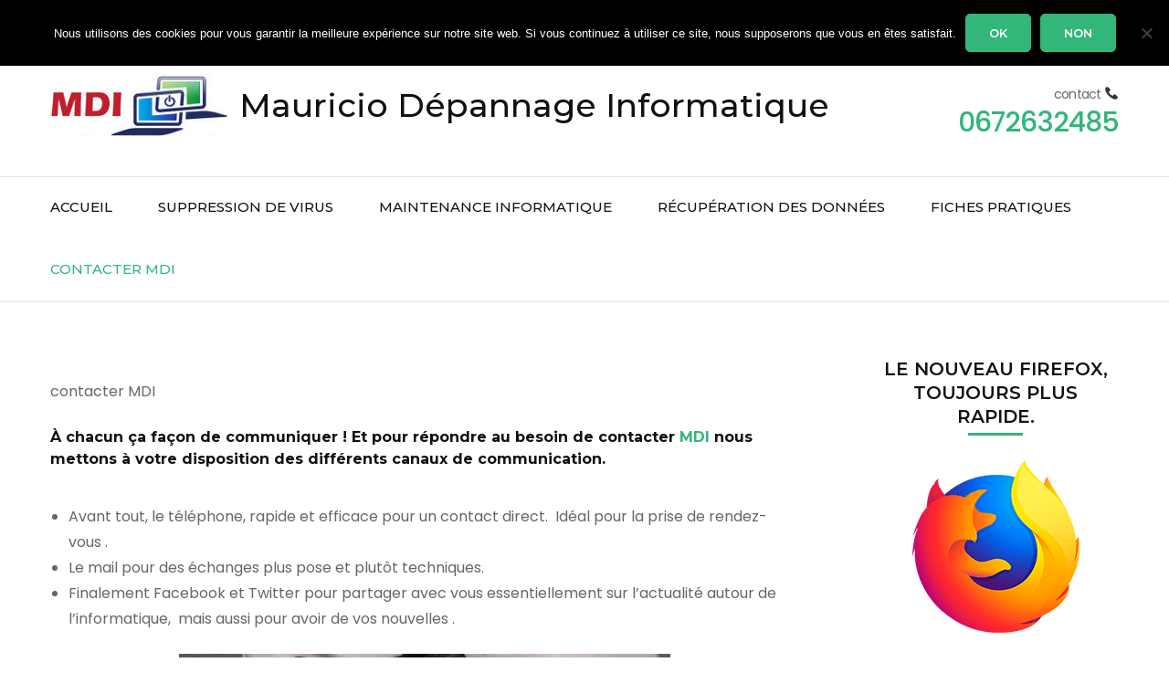

--- FILE ---
content_type: text/html; charset=UTF-8
request_url: https://mdilamure.com/contacter-mdi/
body_size: 12972
content:
    <!DOCTYPE html>
    <html lang="fr-FR">
    <head itemscope itemtype="https://schema.org/WebSite">

    <meta charset="UTF-8">
    <meta name="viewport" content="width=device-width, initial-scale=1">
    <link rel="profile" href="https://gmpg.org/xfn/11">
    <meta name='robots' content='index, follow, max-image-preview:large, max-snippet:-1, max-video-preview:-1' />

	<!-- This site is optimized with the Yoast SEO plugin v21.1 - https://yoast.com/wordpress/plugins/seo/ -->
	<title>Contacter MDI - Mauricio Dépannage Informatique</title>
	<meta name="description" content="Contacter MDI. À chacun ça façon de communiquer ! Et pour répondre à vos besoins, MDI met à votre disposition des différents canaux de communication." />
	<link rel="canonical" href="https://mdilamure.com/contacter-mdi/" />
	<meta property="og:locale" content="fr_FR" />
	<meta property="og:type" content="article" />
	<meta property="og:title" content="Contacter MDI - Mauricio Dépannage Informatique" />
	<meta property="og:description" content="Contacter MDI. À chacun ça façon de communiquer ! Et pour répondre à vos besoins, MDI met à votre disposition des différents canaux de communication." />
	<meta property="og:url" content="https://mdilamure.com/contacter-mdi/" />
	<meta property="og:site_name" content="Mauricio Dépannage Informatique" />
	<meta property="article:publisher" content="https://www.facebook.com/MauricioDepannage/" />
	<meta property="article:modified_time" content="2020-02-17T16:04:12+00:00" />
	<meta property="og:image" content="https://mdilamure.com/wp-content/uploads/2018/03/contact-telephonique-Mauricio-Depannage-e1521548962296-300x156.jpg" />
	<meta name="twitter:card" content="summary_large_image" />
	<script type="application/ld+json" class="yoast-schema-graph">{"@context":"https://schema.org","@graph":[{"@type":"WebPage","@id":"https://mdilamure.com/contacter-mdi/","url":"https://mdilamure.com/contacter-mdi/","name":"Contacter MDI - Mauricio Dépannage Informatique","isPartOf":{"@id":"https://mdilamure.com/#website"},"primaryImageOfPage":{"@id":"https://mdilamure.com/contacter-mdi/#primaryimage"},"image":{"@id":"https://mdilamure.com/contacter-mdi/#primaryimage"},"thumbnailUrl":"https://mdilamure.com/wp-content/uploads/2018/03/contact-telephonique-Mauricio-Depannage-e1521548962296-300x156.jpg","datePublished":"2017-12-05T21:17:56+00:00","dateModified":"2020-02-17T16:04:12+00:00","description":"Contacter MDI. À chacun ça façon de communiquer ! Et pour répondre à vos besoins, MDI met à votre disposition des différents canaux de communication.","breadcrumb":{"@id":"https://mdilamure.com/contacter-mdi/#breadcrumb"},"inLanguage":"fr-FR","potentialAction":[{"@type":"ReadAction","target":["https://mdilamure.com/contacter-mdi/"]}]},{"@type":"ImageObject","inLanguage":"fr-FR","@id":"https://mdilamure.com/contacter-mdi/#primaryimage","url":"https://mdilamure.com/wp-content/uploads/2018/03/contact-telephonique-Mauricio-Depannage-e1521548962296.jpg","contentUrl":"https://mdilamure.com/wp-content/uploads/2018/03/contact-telephonique-Mauricio-Depannage-e1521548962296.jpg","width":640,"height":332},{"@type":"BreadcrumbList","@id":"https://mdilamure.com/contacter-mdi/#breadcrumb","itemListElement":[{"@type":"ListItem","position":1,"name":"Accueil","item":"https://mdilamure.com/"},{"@type":"ListItem","position":2,"name":"Contacter MDI"}]},{"@type":"WebSite","@id":"https://mdilamure.com/#website","url":"https://mdilamure.com/","name":"Mauricio Dépannage Informatique","description":"","publisher":{"@id":"https://mdilamure.com/#organization"},"potentialAction":[{"@type":"SearchAction","target":{"@type":"EntryPoint","urlTemplate":"https://mdilamure.com/?s={search_term_string}"},"query-input":"required name=search_term_string"}],"inLanguage":"fr-FR"},{"@type":"Organization","@id":"https://mdilamure.com/#organization","name":"Mauricio Dépannage Informatique","url":"https://mdilamure.com/","logo":{"@type":"ImageObject","inLanguage":"fr-FR","@id":"https://mdilamure.com/#/schema/logo/image/","url":"https://mdilamure.com/wp-content/uploads/2017/12/logo-mdi-1-1.png","contentUrl":"https://mdilamure.com/wp-content/uploads/2017/12/logo-mdi-1-1.png","width":405,"height":177,"caption":"Mauricio Dépannage Informatique"},"image":{"@id":"https://mdilamure.com/#/schema/logo/image/"},"sameAs":["https://www.facebook.com/MauricioDepannage/"]}]}</script>
	<!-- / Yoast SEO plugin. -->


<link rel='dns-prefetch' href='//fonts.googleapis.com' />
<link rel="alternate" type="application/rss+xml" title="Mauricio Dépannage Informatique &raquo; Flux" href="https://mdilamure.com/feed/" />
<link rel="alternate" type="application/rss+xml" title="Mauricio Dépannage Informatique &raquo; Flux des commentaires" href="https://mdilamure.com/comments/feed/" />
<script type="text/javascript">
window._wpemojiSettings = {"baseUrl":"https:\/\/s.w.org\/images\/core\/emoji\/14.0.0\/72x72\/","ext":".png","svgUrl":"https:\/\/s.w.org\/images\/core\/emoji\/14.0.0\/svg\/","svgExt":".svg","source":{"concatemoji":"https:\/\/mdilamure.com\/wp-includes\/js\/wp-emoji-release.min.js?ver=ef14e4a2cdd6173ef24ee91eddefb911"}};
/*! This file is auto-generated */
!function(e,a,t){var n,r,o,i=a.createElement("canvas"),p=i.getContext&&i.getContext("2d");function s(e,t){var a=String.fromCharCode,e=(p.clearRect(0,0,i.width,i.height),p.fillText(a.apply(this,e),0,0),i.toDataURL());return p.clearRect(0,0,i.width,i.height),p.fillText(a.apply(this,t),0,0),e===i.toDataURL()}function c(e){var t=a.createElement("script");t.src=e,t.defer=t.type="text/javascript",a.getElementsByTagName("head")[0].appendChild(t)}for(o=Array("flag","emoji"),t.supports={everything:!0,everythingExceptFlag:!0},r=0;r<o.length;r++)t.supports[o[r]]=function(e){if(p&&p.fillText)switch(p.textBaseline="top",p.font="600 32px Arial",e){case"flag":return s([127987,65039,8205,9895,65039],[127987,65039,8203,9895,65039])?!1:!s([55356,56826,55356,56819],[55356,56826,8203,55356,56819])&&!s([55356,57332,56128,56423,56128,56418,56128,56421,56128,56430,56128,56423,56128,56447],[55356,57332,8203,56128,56423,8203,56128,56418,8203,56128,56421,8203,56128,56430,8203,56128,56423,8203,56128,56447]);case"emoji":return!s([129777,127995,8205,129778,127999],[129777,127995,8203,129778,127999])}return!1}(o[r]),t.supports.everything=t.supports.everything&&t.supports[o[r]],"flag"!==o[r]&&(t.supports.everythingExceptFlag=t.supports.everythingExceptFlag&&t.supports[o[r]]);t.supports.everythingExceptFlag=t.supports.everythingExceptFlag&&!t.supports.flag,t.DOMReady=!1,t.readyCallback=function(){t.DOMReady=!0},t.supports.everything||(n=function(){t.readyCallback()},a.addEventListener?(a.addEventListener("DOMContentLoaded",n,!1),e.addEventListener("load",n,!1)):(e.attachEvent("onload",n),a.attachEvent("onreadystatechange",function(){"complete"===a.readyState&&t.readyCallback()})),(e=t.source||{}).concatemoji?c(e.concatemoji):e.wpemoji&&e.twemoji&&(c(e.twemoji),c(e.wpemoji)))}(window,document,window._wpemojiSettings);
</script>
<style type="text/css">
img.wp-smiley,
img.emoji {
	display: inline !important;
	border: none !important;
	box-shadow: none !important;
	height: 1em !important;
	width: 1em !important;
	margin: 0 0.07em !important;
	vertical-align: -0.1em !important;
	background: none !important;
	padding: 0 !important;
}
</style>
	<link rel='stylesheet' id='wp-block-library-css' href='https://mdilamure.com/wp-includes/css/dist/block-library/style.min.css?ver=ef14e4a2cdd6173ef24ee91eddefb911' type='text/css' media='all' />
<link rel='stylesheet' id='classic-theme-styles-css' href='https://mdilamure.com/wp-includes/css/classic-themes.min.css?ver=1' type='text/css' media='all' />
<style id='global-styles-inline-css' type='text/css'>
body{--wp--preset--color--black: #000000;--wp--preset--color--cyan-bluish-gray: #abb8c3;--wp--preset--color--white: #ffffff;--wp--preset--color--pale-pink: #f78da7;--wp--preset--color--vivid-red: #cf2e2e;--wp--preset--color--luminous-vivid-orange: #ff6900;--wp--preset--color--luminous-vivid-amber: #fcb900;--wp--preset--color--light-green-cyan: #7bdcb5;--wp--preset--color--vivid-green-cyan: #00d084;--wp--preset--color--pale-cyan-blue: #8ed1fc;--wp--preset--color--vivid-cyan-blue: #0693e3;--wp--preset--color--vivid-purple: #9b51e0;--wp--preset--gradient--vivid-cyan-blue-to-vivid-purple: linear-gradient(135deg,rgba(6,147,227,1) 0%,rgb(155,81,224) 100%);--wp--preset--gradient--light-green-cyan-to-vivid-green-cyan: linear-gradient(135deg,rgb(122,220,180) 0%,rgb(0,208,130) 100%);--wp--preset--gradient--luminous-vivid-amber-to-luminous-vivid-orange: linear-gradient(135deg,rgba(252,185,0,1) 0%,rgba(255,105,0,1) 100%);--wp--preset--gradient--luminous-vivid-orange-to-vivid-red: linear-gradient(135deg,rgba(255,105,0,1) 0%,rgb(207,46,46) 100%);--wp--preset--gradient--very-light-gray-to-cyan-bluish-gray: linear-gradient(135deg,rgb(238,238,238) 0%,rgb(169,184,195) 100%);--wp--preset--gradient--cool-to-warm-spectrum: linear-gradient(135deg,rgb(74,234,220) 0%,rgb(151,120,209) 20%,rgb(207,42,186) 40%,rgb(238,44,130) 60%,rgb(251,105,98) 80%,rgb(254,248,76) 100%);--wp--preset--gradient--blush-light-purple: linear-gradient(135deg,rgb(255,206,236) 0%,rgb(152,150,240) 100%);--wp--preset--gradient--blush-bordeaux: linear-gradient(135deg,rgb(254,205,165) 0%,rgb(254,45,45) 50%,rgb(107,0,62) 100%);--wp--preset--gradient--luminous-dusk: linear-gradient(135deg,rgb(255,203,112) 0%,rgb(199,81,192) 50%,rgb(65,88,208) 100%);--wp--preset--gradient--pale-ocean: linear-gradient(135deg,rgb(255,245,203) 0%,rgb(182,227,212) 50%,rgb(51,167,181) 100%);--wp--preset--gradient--electric-grass: linear-gradient(135deg,rgb(202,248,128) 0%,rgb(113,206,126) 100%);--wp--preset--gradient--midnight: linear-gradient(135deg,rgb(2,3,129) 0%,rgb(40,116,252) 100%);--wp--preset--duotone--dark-grayscale: url('#wp-duotone-dark-grayscale');--wp--preset--duotone--grayscale: url('#wp-duotone-grayscale');--wp--preset--duotone--purple-yellow: url('#wp-duotone-purple-yellow');--wp--preset--duotone--blue-red: url('#wp-duotone-blue-red');--wp--preset--duotone--midnight: url('#wp-duotone-midnight');--wp--preset--duotone--magenta-yellow: url('#wp-duotone-magenta-yellow');--wp--preset--duotone--purple-green: url('#wp-duotone-purple-green');--wp--preset--duotone--blue-orange: url('#wp-duotone-blue-orange');--wp--preset--font-size--small: 13px;--wp--preset--font-size--medium: 20px;--wp--preset--font-size--large: 36px;--wp--preset--font-size--x-large: 42px;--wp--preset--spacing--20: 0.44rem;--wp--preset--spacing--30: 0.67rem;--wp--preset--spacing--40: 1rem;--wp--preset--spacing--50: 1.5rem;--wp--preset--spacing--60: 2.25rem;--wp--preset--spacing--70: 3.38rem;--wp--preset--spacing--80: 5.06rem;}:where(.is-layout-flex){gap: 0.5em;}body .is-layout-flow > .alignleft{float: left;margin-inline-start: 0;margin-inline-end: 2em;}body .is-layout-flow > .alignright{float: right;margin-inline-start: 2em;margin-inline-end: 0;}body .is-layout-flow > .aligncenter{margin-left: auto !important;margin-right: auto !important;}body .is-layout-constrained > .alignleft{float: left;margin-inline-start: 0;margin-inline-end: 2em;}body .is-layout-constrained > .alignright{float: right;margin-inline-start: 2em;margin-inline-end: 0;}body .is-layout-constrained > .aligncenter{margin-left: auto !important;margin-right: auto !important;}body .is-layout-constrained > :where(:not(.alignleft):not(.alignright):not(.alignfull)){max-width: var(--wp--style--global--content-size);margin-left: auto !important;margin-right: auto !important;}body .is-layout-constrained > .alignwide{max-width: var(--wp--style--global--wide-size);}body .is-layout-flex{display: flex;}body .is-layout-flex{flex-wrap: wrap;align-items: center;}body .is-layout-flex > *{margin: 0;}:where(.wp-block-columns.is-layout-flex){gap: 2em;}.has-black-color{color: var(--wp--preset--color--black) !important;}.has-cyan-bluish-gray-color{color: var(--wp--preset--color--cyan-bluish-gray) !important;}.has-white-color{color: var(--wp--preset--color--white) !important;}.has-pale-pink-color{color: var(--wp--preset--color--pale-pink) !important;}.has-vivid-red-color{color: var(--wp--preset--color--vivid-red) !important;}.has-luminous-vivid-orange-color{color: var(--wp--preset--color--luminous-vivid-orange) !important;}.has-luminous-vivid-amber-color{color: var(--wp--preset--color--luminous-vivid-amber) !important;}.has-light-green-cyan-color{color: var(--wp--preset--color--light-green-cyan) !important;}.has-vivid-green-cyan-color{color: var(--wp--preset--color--vivid-green-cyan) !important;}.has-pale-cyan-blue-color{color: var(--wp--preset--color--pale-cyan-blue) !important;}.has-vivid-cyan-blue-color{color: var(--wp--preset--color--vivid-cyan-blue) !important;}.has-vivid-purple-color{color: var(--wp--preset--color--vivid-purple) !important;}.has-black-background-color{background-color: var(--wp--preset--color--black) !important;}.has-cyan-bluish-gray-background-color{background-color: var(--wp--preset--color--cyan-bluish-gray) !important;}.has-white-background-color{background-color: var(--wp--preset--color--white) !important;}.has-pale-pink-background-color{background-color: var(--wp--preset--color--pale-pink) !important;}.has-vivid-red-background-color{background-color: var(--wp--preset--color--vivid-red) !important;}.has-luminous-vivid-orange-background-color{background-color: var(--wp--preset--color--luminous-vivid-orange) !important;}.has-luminous-vivid-amber-background-color{background-color: var(--wp--preset--color--luminous-vivid-amber) !important;}.has-light-green-cyan-background-color{background-color: var(--wp--preset--color--light-green-cyan) !important;}.has-vivid-green-cyan-background-color{background-color: var(--wp--preset--color--vivid-green-cyan) !important;}.has-pale-cyan-blue-background-color{background-color: var(--wp--preset--color--pale-cyan-blue) !important;}.has-vivid-cyan-blue-background-color{background-color: var(--wp--preset--color--vivid-cyan-blue) !important;}.has-vivid-purple-background-color{background-color: var(--wp--preset--color--vivid-purple) !important;}.has-black-border-color{border-color: var(--wp--preset--color--black) !important;}.has-cyan-bluish-gray-border-color{border-color: var(--wp--preset--color--cyan-bluish-gray) !important;}.has-white-border-color{border-color: var(--wp--preset--color--white) !important;}.has-pale-pink-border-color{border-color: var(--wp--preset--color--pale-pink) !important;}.has-vivid-red-border-color{border-color: var(--wp--preset--color--vivid-red) !important;}.has-luminous-vivid-orange-border-color{border-color: var(--wp--preset--color--luminous-vivid-orange) !important;}.has-luminous-vivid-amber-border-color{border-color: var(--wp--preset--color--luminous-vivid-amber) !important;}.has-light-green-cyan-border-color{border-color: var(--wp--preset--color--light-green-cyan) !important;}.has-vivid-green-cyan-border-color{border-color: var(--wp--preset--color--vivid-green-cyan) !important;}.has-pale-cyan-blue-border-color{border-color: var(--wp--preset--color--pale-cyan-blue) !important;}.has-vivid-cyan-blue-border-color{border-color: var(--wp--preset--color--vivid-cyan-blue) !important;}.has-vivid-purple-border-color{border-color: var(--wp--preset--color--vivid-purple) !important;}.has-vivid-cyan-blue-to-vivid-purple-gradient-background{background: var(--wp--preset--gradient--vivid-cyan-blue-to-vivid-purple) !important;}.has-light-green-cyan-to-vivid-green-cyan-gradient-background{background: var(--wp--preset--gradient--light-green-cyan-to-vivid-green-cyan) !important;}.has-luminous-vivid-amber-to-luminous-vivid-orange-gradient-background{background: var(--wp--preset--gradient--luminous-vivid-amber-to-luminous-vivid-orange) !important;}.has-luminous-vivid-orange-to-vivid-red-gradient-background{background: var(--wp--preset--gradient--luminous-vivid-orange-to-vivid-red) !important;}.has-very-light-gray-to-cyan-bluish-gray-gradient-background{background: var(--wp--preset--gradient--very-light-gray-to-cyan-bluish-gray) !important;}.has-cool-to-warm-spectrum-gradient-background{background: var(--wp--preset--gradient--cool-to-warm-spectrum) !important;}.has-blush-light-purple-gradient-background{background: var(--wp--preset--gradient--blush-light-purple) !important;}.has-blush-bordeaux-gradient-background{background: var(--wp--preset--gradient--blush-bordeaux) !important;}.has-luminous-dusk-gradient-background{background: var(--wp--preset--gradient--luminous-dusk) !important;}.has-pale-ocean-gradient-background{background: var(--wp--preset--gradient--pale-ocean) !important;}.has-electric-grass-gradient-background{background: var(--wp--preset--gradient--electric-grass) !important;}.has-midnight-gradient-background{background: var(--wp--preset--gradient--midnight) !important;}.has-small-font-size{font-size: var(--wp--preset--font-size--small) !important;}.has-medium-font-size{font-size: var(--wp--preset--font-size--medium) !important;}.has-large-font-size{font-size: var(--wp--preset--font-size--large) !important;}.has-x-large-font-size{font-size: var(--wp--preset--font-size--x-large) !important;}
.wp-block-navigation a:where(:not(.wp-element-button)){color: inherit;}
:where(.wp-block-columns.is-layout-flex){gap: 2em;}
.wp-block-pullquote{font-size: 1.5em;line-height: 1.6;}
</style>
<link rel='preload' as="style" onload="this.onload=null;this.rel='stylesheet'" id='wp-travel-engine-css' href='https://mdilamure.com/wp-content/plugins/wp-travel-engine/dist/public/wte-public.css?ver=1768465936' type='text/css' media='all' />
<link rel='stylesheet' id='contact-form-7-css' href='https://mdilamure.com/wp-content/plugins/contact-form-7/includes/css/styles.css?ver=5.7.7' type='text/css' media='all' />
<style id='contact-form-7-inline-css' type='text/css'>
.wpcf7 .wpcf7-recaptcha iframe {margin-bottom: 0;}.wpcf7 .wpcf7-recaptcha[data-align="center"] > div {margin: 0 auto;}.wpcf7 .wpcf7-recaptcha[data-align="right"] > div {margin: 0 0 0 auto;}
</style>
<link rel='stylesheet' id='cookie-notice-front-css' href='https://mdilamure.com/wp-content/plugins/cookie-notice/css/front.min.css?ver=2.5.11' type='text/css' media='all' />
<link rel='stylesheet' id='odometer-css' href='https://mdilamure.com/wp-content/plugins/travel-agency-companion/public/css/odometer.min.css?ver=0.4.6' type='text/css' media='all' />
<link rel='stylesheet' id='owl-carousel-css' href='https://mdilamure.com/wp-content/plugins/wp-travel-engine/assets/lib/owl-carousel-2.3.4/owl.carousel.css?ver=ef14e4a2cdd6173ef24ee91eddefb911' type='text/css' media='all' />
<link rel='stylesheet' id='travel-agency-companion-css' href='https://mdilamure.com/wp-content/plugins/travel-agency-companion/public/css/travel-agency-companion-public.min.css?ver=1.5.9' type='text/css' media='all' />
<link rel='stylesheet' id='cmplz-general-css' href='https://mdilamure.com/wp-content/plugins/complianz-gdpr/assets/css/cookieblocker.min.css?ver=1722953649' type='text/css' media='all' />
<link rel='stylesheet' id='wpm-travel-agency-style-css' href='https://mdilamure.com/wp-content/themes/travel-agency/style.css?ver=ef14e4a2cdd6173ef24ee91eddefb911' type='text/css' media='all' />
<link rel='stylesheet' id='animate-css' href='https://mdilamure.com/wp-content/plugins/wp-travel-engine/assets/lib/animate.css?ver=3.5.2' type='text/css' media='all' />
<link rel='stylesheet' id='travel-agency-google-fonts-css' href='https://fonts.googleapis.com/css?family=Poppins%3A100%2C100i%2C200%2C200i%2C300%2C300i%2C400%2C400i%2C500%2C500i%2C600%2C600i%2C700%2C700i%2C800%2C800i%2C900%2C900i%7CMontserrat%3A100%2C100i%2C200%2C200i%2C300%2C300i%2C400%2C400i%2C500%2C500i%2C600%2C600i%2C700%2C700i%2C800%2C800i%2C900%2C900i&#038;ver=6.1.9#038;display=fallback' type='text/css' media='all' />
<link rel='stylesheet' id='travel-agency-style-css' href='https://mdilamure.com/wp-content/themes/travel-agency-1513070311-via-wpmarmite/style.css?ver=1.0' type='text/css' media='all' />
<script type='text/javascript' async src='https://mdilamure.com/wp-content/plugins/burst-statistics/helpers/timeme/timeme.min.js?ver=1.7.5' id='burst-timeme-js'></script>
<script type='text/javascript' src='https://mdilamure.com/wp-includes/js/dist/vendor/regenerator-runtime.min.js?ver=0.13.9' id='regenerator-runtime-js'></script>
<script type='text/javascript' src='https://mdilamure.com/wp-includes/js/dist/vendor/wp-polyfill.min.js?ver=3.15.0' id='wp-polyfill-js'></script>
<script type='text/javascript' src='https://mdilamure.com/wp-includes/js/dist/hooks.min.js?ver=4169d3cf8e8d95a3d6d5' id='wp-hooks-js'></script>
<script type='text/javascript' src='https://mdilamure.com/wp-includes/js/dist/i18n.min.js?ver=9e794f35a71bb98672ae' id='wp-i18n-js'></script>
<script type='text/javascript' id='wp-i18n-js-after'>
wp.i18n.setLocaleData( { 'text direction\u0004ltr': [ 'ltr' ] } );
</script>
<script type='text/javascript' src='https://mdilamure.com/wp-includes/js/dist/url.min.js?ver=6620854ab4f8532bcdbc' id='wp-url-js'></script>
<script type='text/javascript' id='wp-api-fetch-js-translations'>
( function( domain, translations ) {
	var localeData = translations.locale_data[ domain ] || translations.locale_data.messages;
	localeData[""].domain = domain;
	wp.i18n.setLocaleData( localeData, domain );
} )( "default", {"translation-revision-date":"2025-10-01 05:34:14+0000","generator":"GlotPress\/4.0.1","domain":"messages","locale_data":{"messages":{"":{"domain":"messages","plural-forms":"nplurals=2; plural=n > 1;","lang":"fr"},"You are probably offline.":["Vous \u00eates probablement hors ligne."],"Media upload failed. If this is a photo or a large image, please scale it down and try again.":["Le t\u00e9l\u00e9versement du m\u00e9dia a \u00e9chou\u00e9. S\u2019il s\u2019agit d\u2019une photo ou d\u2019une grande image, veuillez la redimensionner puis r\u00e9essayer."],"An unknown error occurred.":["Une erreur inconnue est survenue."],"The response is not a valid JSON response.":["La r\u00e9ponse n\u2019est pas une r\u00e9ponse JSON valide."]}},"comment":{"reference":"wp-includes\/js\/dist\/api-fetch.js"}} );
</script>
<script type='text/javascript' src='https://mdilamure.com/wp-includes/js/dist/api-fetch.min.js?ver=bc0029ca2c943aec5311' id='wp-api-fetch-js'></script>
<script type='text/javascript' id='wp-api-fetch-js-after'>
wp.apiFetch.use( wp.apiFetch.createRootURLMiddleware( "https://mdilamure.com/wp-json/" ) );
wp.apiFetch.nonceMiddleware = wp.apiFetch.createNonceMiddleware( "fa9004c0be" );
wp.apiFetch.use( wp.apiFetch.nonceMiddleware );
wp.apiFetch.use( wp.apiFetch.mediaUploadMiddleware );
wp.apiFetch.nonceEndpoint = "https://mdilamure.com/wp-admin/admin-ajax.php?action=rest-nonce";
</script>
<script type='text/javascript' id='burst-js-extra'>
/* <![CDATA[ */
var burst = {"cookie_retention_days":"30","beacon_url":"https:\/\/mdilamure.com\/wp-content\/plugins\/burst-statistics\/endpoint.php","options":{"beacon_enabled":0,"enable_cookieless_tracking":0,"enable_turbo_mode":0,"do_not_track":0,"track_url_change":0},"goals":[],"goals_script_url":"https:\/\/mdilamure.com\/wp-content\/plugins\/burst-statistics\/\/assets\/js\/build\/burst-goals.js?v=1.7.5"};
/* ]]> */
</script>
<script type='text/javascript' async src='https://mdilamure.com/wp-content/plugins/burst-statistics/assets/js/build/burst.min.js?ver=1.7.5' id='burst-js'></script>
<script type='text/javascript' src='https://mdilamure.com/wp-includes/js/jquery/jquery.min.js?ver=3.6.1' id='jquery-core-js'></script>
<script type='text/javascript' src='https://mdilamure.com/wp-includes/js/jquery/jquery-migrate.min.js?ver=3.3.2' id='jquery-migrate-js'></script>
<script type='text/javascript' id='cookie-notice-front-js-before'>
var cnArgs = {"ajaxUrl":"https:\/\/mdilamure.com\/wp-admin\/admin-ajax.php","nonce":"d1bd842445","hideEffect":"fade","position":"top","onScroll":false,"onScrollOffset":100,"onClick":false,"cookieName":"cookie_notice_accepted","cookieTime":2592000,"cookieTimeRejected":2592000,"globalCookie":false,"redirection":true,"cache":false,"revokeCookies":false,"revokeCookiesOpt":"automatic"};
</script>
<script type='text/javascript' src='https://mdilamure.com/wp-content/plugins/cookie-notice/js/front.min.js?ver=2.5.11' id='cookie-notice-front-js'></script>
<link rel="https://api.w.org/" href="https://mdilamure.com/wp-json/" /><link rel="alternate" type="application/json" href="https://mdilamure.com/wp-json/wp/v2/pages/9" /><link rel="EditURI" type="application/rsd+xml" title="RSD" href="https://mdilamure.com/xmlrpc.php?rsd" />
<link rel="alternate" type="application/json+oembed" href="https://mdilamure.com/wp-json/oembed/1.0/embed?url=https%3A%2F%2Fmdilamure.com%2Fcontacter-mdi%2F" />
<link rel="alternate" type="text/xml+oembed" href="https://mdilamure.com/wp-json/oembed/1.0/embed?url=https%3A%2F%2Fmdilamure.com%2Fcontacter-mdi%2F&#038;format=xml" />
		<style>.wpte-bf-book-summary .wpte-bf-trip-name-wrap{display:flex;flex-direction:column;align-items:flex-start}.wpte-bf-trip-code{margin:15px 0 0 0;padding:3px 15px;font-size:15px;letter-spacing:.5px;line-height:1.7;background:var(--primary-color);color:rgba(255,255,255,.85);border-radius:3px;order:3;font-style:italic}.wpte-bf-trip-code span{font-style:normal;font-weight:600}</style>
		<link rel="icon" href="https://mdilamure.com/wp-content/uploads/2017/12/cropped-favicom-32x32.png" sizes="32x32" />
<link rel="icon" href="https://mdilamure.com/wp-content/uploads/2017/12/cropped-favicom-192x192.png" sizes="192x192" />
<link rel="apple-touch-icon" href="https://mdilamure.com/wp-content/uploads/2017/12/cropped-favicom-180x180.png" />
<meta name="msapplication-TileImage" content="https://mdilamure.com/wp-content/uploads/2017/12/cropped-favicom-270x270.png" />
		<style type="text/css" id="wp-custom-css">
			.page-title { display: none; }		</style>
		
</head>

<body data-rsssl=1 class="page-template-default page page-id-9 wp-custom-logo wptravelengine_672 wptravelengine_css_v2 wpte_has-tooltip cookies-not-set rightsidebar" itemscope itemtype="https://schema.org/WebPage">
	
<svg xmlns="http://www.w3.org/2000/svg" viewBox="0 0 0 0" width="0" height="0" focusable="false" role="none" style="visibility: hidden; position: absolute; left: -9999px; overflow: hidden;" ><defs><filter id="wp-duotone-dark-grayscale"><feColorMatrix color-interpolation-filters="sRGB" type="matrix" values=" .299 .587 .114 0 0 .299 .587 .114 0 0 .299 .587 .114 0 0 .299 .587 .114 0 0 " /><feComponentTransfer color-interpolation-filters="sRGB" ><feFuncR type="table" tableValues="0 0.49803921568627" /><feFuncG type="table" tableValues="0 0.49803921568627" /><feFuncB type="table" tableValues="0 0.49803921568627" /><feFuncA type="table" tableValues="1 1" /></feComponentTransfer><feComposite in2="SourceGraphic" operator="in" /></filter></defs></svg><svg xmlns="http://www.w3.org/2000/svg" viewBox="0 0 0 0" width="0" height="0" focusable="false" role="none" style="visibility: hidden; position: absolute; left: -9999px; overflow: hidden;" ><defs><filter id="wp-duotone-grayscale"><feColorMatrix color-interpolation-filters="sRGB" type="matrix" values=" .299 .587 .114 0 0 .299 .587 .114 0 0 .299 .587 .114 0 0 .299 .587 .114 0 0 " /><feComponentTransfer color-interpolation-filters="sRGB" ><feFuncR type="table" tableValues="0 1" /><feFuncG type="table" tableValues="0 1" /><feFuncB type="table" tableValues="0 1" /><feFuncA type="table" tableValues="1 1" /></feComponentTransfer><feComposite in2="SourceGraphic" operator="in" /></filter></defs></svg><svg xmlns="http://www.w3.org/2000/svg" viewBox="0 0 0 0" width="0" height="0" focusable="false" role="none" style="visibility: hidden; position: absolute; left: -9999px; overflow: hidden;" ><defs><filter id="wp-duotone-purple-yellow"><feColorMatrix color-interpolation-filters="sRGB" type="matrix" values=" .299 .587 .114 0 0 .299 .587 .114 0 0 .299 .587 .114 0 0 .299 .587 .114 0 0 " /><feComponentTransfer color-interpolation-filters="sRGB" ><feFuncR type="table" tableValues="0.54901960784314 0.98823529411765" /><feFuncG type="table" tableValues="0 1" /><feFuncB type="table" tableValues="0.71764705882353 0.25490196078431" /><feFuncA type="table" tableValues="1 1" /></feComponentTransfer><feComposite in2="SourceGraphic" operator="in" /></filter></defs></svg><svg xmlns="http://www.w3.org/2000/svg" viewBox="0 0 0 0" width="0" height="0" focusable="false" role="none" style="visibility: hidden; position: absolute; left: -9999px; overflow: hidden;" ><defs><filter id="wp-duotone-blue-red"><feColorMatrix color-interpolation-filters="sRGB" type="matrix" values=" .299 .587 .114 0 0 .299 .587 .114 0 0 .299 .587 .114 0 0 .299 .587 .114 0 0 " /><feComponentTransfer color-interpolation-filters="sRGB" ><feFuncR type="table" tableValues="0 1" /><feFuncG type="table" tableValues="0 0.27843137254902" /><feFuncB type="table" tableValues="0.5921568627451 0.27843137254902" /><feFuncA type="table" tableValues="1 1" /></feComponentTransfer><feComposite in2="SourceGraphic" operator="in" /></filter></defs></svg><svg xmlns="http://www.w3.org/2000/svg" viewBox="0 0 0 0" width="0" height="0" focusable="false" role="none" style="visibility: hidden; position: absolute; left: -9999px; overflow: hidden;" ><defs><filter id="wp-duotone-midnight"><feColorMatrix color-interpolation-filters="sRGB" type="matrix" values=" .299 .587 .114 0 0 .299 .587 .114 0 0 .299 .587 .114 0 0 .299 .587 .114 0 0 " /><feComponentTransfer color-interpolation-filters="sRGB" ><feFuncR type="table" tableValues="0 0" /><feFuncG type="table" tableValues="0 0.64705882352941" /><feFuncB type="table" tableValues="0 1" /><feFuncA type="table" tableValues="1 1" /></feComponentTransfer><feComposite in2="SourceGraphic" operator="in" /></filter></defs></svg><svg xmlns="http://www.w3.org/2000/svg" viewBox="0 0 0 0" width="0" height="0" focusable="false" role="none" style="visibility: hidden; position: absolute; left: -9999px; overflow: hidden;" ><defs><filter id="wp-duotone-magenta-yellow"><feColorMatrix color-interpolation-filters="sRGB" type="matrix" values=" .299 .587 .114 0 0 .299 .587 .114 0 0 .299 .587 .114 0 0 .299 .587 .114 0 0 " /><feComponentTransfer color-interpolation-filters="sRGB" ><feFuncR type="table" tableValues="0.78039215686275 1" /><feFuncG type="table" tableValues="0 0.94901960784314" /><feFuncB type="table" tableValues="0.35294117647059 0.47058823529412" /><feFuncA type="table" tableValues="1 1" /></feComponentTransfer><feComposite in2="SourceGraphic" operator="in" /></filter></defs></svg><svg xmlns="http://www.w3.org/2000/svg" viewBox="0 0 0 0" width="0" height="0" focusable="false" role="none" style="visibility: hidden; position: absolute; left: -9999px; overflow: hidden;" ><defs><filter id="wp-duotone-purple-green"><feColorMatrix color-interpolation-filters="sRGB" type="matrix" values=" .299 .587 .114 0 0 .299 .587 .114 0 0 .299 .587 .114 0 0 .299 .587 .114 0 0 " /><feComponentTransfer color-interpolation-filters="sRGB" ><feFuncR type="table" tableValues="0.65098039215686 0.40392156862745" /><feFuncG type="table" tableValues="0 1" /><feFuncB type="table" tableValues="0.44705882352941 0.4" /><feFuncA type="table" tableValues="1 1" /></feComponentTransfer><feComposite in2="SourceGraphic" operator="in" /></filter></defs></svg><svg xmlns="http://www.w3.org/2000/svg" viewBox="0 0 0 0" width="0" height="0" focusable="false" role="none" style="visibility: hidden; position: absolute; left: -9999px; overflow: hidden;" ><defs><filter id="wp-duotone-blue-orange"><feColorMatrix color-interpolation-filters="sRGB" type="matrix" values=" .299 .587 .114 0 0 .299 .587 .114 0 0 .299 .587 .114 0 0 .299 .587 .114 0 0 " /><feComponentTransfer color-interpolation-filters="sRGB" ><feFuncR type="table" tableValues="0.098039215686275 1" /><feFuncG type="table" tableValues="0 0.66274509803922" /><feFuncB type="table" tableValues="0.84705882352941 0.41960784313725" /><feFuncA type="table" tableValues="1 1" /></feComponentTransfer><feComposite in2="SourceGraphic" operator="in" /></filter></defs></svg>    <div id="page" class="site">
        <a class="skip-link screen-reader-text" href="#acc-content">Aller au contenu (Pressez Entrée)</a>
        <header id="masthead" class="site-header" itemscope itemtype="https://schema.org/WPHeader">
		
        <div class="header-holder">			
                        <div class="header-t">
				<div class="container">
										<div class="tools">
						        <div class="form-section">
            <button id="btn-search" class="search-btn" data-toggle-target=".header-search-modal" data-toggle-body-class="showing-search-modal" aria-expanded="false" data-set-focus=".header-search-modal .search-field">
                <span class="fa fa-search"></span>
            </button>

            <div class="form-holder search header-searh-wrap header-search-modal cover-modal" data-modal-target-string=".header-search-modal">
                <div>
                    <form role="search" method="get" class="search-form" action="https://mdilamure.com/">
				<label>
					<span class="screen-reader-text">Rechercher :</span>
					<input type="search" class="search-field" placeholder="Rechercher…" value="" name="s" />
				</label>
				<input type="submit" class="search-submit" value="Rechercher" />
			</form>                    <button class="btn-form-close" data-toggle-target=".header-search-modal" data-toggle-body-class="showing-search-modal" aria-expanded="false" data-set-focus=".header-search-modal">  </button>
                </div>
            </div>
    	</div><!-- .form-section -->
        						
					</div>                     
				</div>
			</div> <!-- header-t ends -->
                        
            <div class="header-b">
				<div class="container">
					<div class="site-branding" itemscope itemtype="https://schema.org/Organization">
						<a href="https://mdilamure.com/" class="custom-logo-link" rel="home"><img width="194" height="70" src="https://mdilamure.com/wp-content/uploads/2017/12/cropped-logo-mdi-200-1.jpg" class="custom-logo" alt="Mauricio Dépannage Informatique" decoding="async" /></a>                        <div class="text-logo">
							                                <p class="site-title" itemprop="name"><a href="https://mdilamure.com/" rel="home" itemprop="url">Mauricio Dépannage Informatique</a></p>
                                                    </div>
            		</div><!-- .site-branding -->
                    
                                        <div class="right">
                        <span class="phone-label">contact 📞</span><a href="tel:0672632485" class="tel-link"><span class="phone">0672632485</span></a>                    </div>
                                        
				</div>
			</div> <!-- header-b ends -->
                        
		</div> <!-- header-holder ends -->
		
        <div class="nav-holder">
			<div class="container">
                <a href="https://mdilamure.com/" class="home-link"><i class="fa fa-home"></i></a>

                <div class="mobile-menu-wrapper">
                    <button id="primary-toggle-button" data-toggle-target=".main-menu-modal" data-toggle-body-class="showing-main-menu-modal" aria-expanded="false" data-set-focus=".close-main-nav-toggle">MENU<i class="fa fa-bars"></i></button>

                    <nav id="mobile-site-navigation" class="main-navigation mobile-navigation">        
                        <div class="primary-menu-list main-menu-modal cover-modal" data-modal-target-string=".main-menu-modal">
                            <button class="close close-main-nav-toggle" data-toggle-target=".main-menu-modal" data-toggle-body-class="showing-main-menu-modal" aria-expanded="false" data-set-focus=".main-menu-modal">
                                CLOSE                                <i class="fas fa-times"></i>
                            </button>
                            <div class="mobile-menu" aria-label="Mobile">
                                <div class="menu-menu-superieur-container"><ul id="mobile-primary-menu" class="nav-menu main-menu-modal"><li id="menu-item-24" class="menu-item menu-item-type-custom menu-item-object-custom menu-item-home menu-item-24"><a href="https://mdilamure.com/">Accueil</a></li>
<li id="menu-item-76" class="menu-item menu-item-type-post_type menu-item-object-page menu-item-76"><a href="https://mdilamure.com/virus/">Suppression de virus</a></li>
<li id="menu-item-82" class="menu-item menu-item-type-post_type menu-item-object-page menu-item-82"><a href="https://mdilamure.com/maintenance-informatique/">Maintenance Informatique</a></li>
<li id="menu-item-86" class="menu-item menu-item-type-post_type menu-item-object-page menu-item-86"><a href="https://mdilamure.com/recuperation-des-donnees/">Récupération des Données</a></li>
<li id="menu-item-89" class="menu-item menu-item-type-taxonomy menu-item-object-category menu-item-89"><a href="https://mdilamure.com/cat/fiches-pratiques/">Fiches pratiques</a></li>
<li id="menu-item-27" class="menu-item menu-item-type-post_type menu-item-object-page current-menu-item page_item page-item-9 current_page_item menu-item-27"><a href="https://mdilamure.com/contacter-mdi/" aria-current="page">Contacter MDI</a></li>
</ul></div>                            </div>
                        </div>
                    </nav><!-- #mobile-site-navigation -->
                </div>

                <nav id="site-navigation" class="main-navigation" itemscope itemtype="https://schema.org/SiteNavigationElement">
        			<div class="menu-menu-superieur-container"><ul id="primary-menu" class="menu"><li class="menu-item menu-item-type-custom menu-item-object-custom menu-item-home menu-item-24"><a href="https://mdilamure.com/">Accueil</a></li>
<li class="menu-item menu-item-type-post_type menu-item-object-page menu-item-76"><a href="https://mdilamure.com/virus/">Suppression de virus</a></li>
<li class="menu-item menu-item-type-post_type menu-item-object-page menu-item-82"><a href="https://mdilamure.com/maintenance-informatique/">Maintenance Informatique</a></li>
<li class="menu-item menu-item-type-post_type menu-item-object-page menu-item-86"><a href="https://mdilamure.com/recuperation-des-donnees/">Récupération des Données</a></li>
<li class="menu-item menu-item-type-taxonomy menu-item-object-category menu-item-89"><a href="https://mdilamure.com/cat/fiches-pratiques/">Fiches pratiques</a></li>
<li class="menu-item menu-item-type-post_type menu-item-object-page current-menu-item page_item page-item-9 current_page_item menu-item-27"><a href="https://mdilamure.com/contacter-mdi/" aria-current="page">Contacter MDI</a></li>
</ul></div>        		</nav><!-- #site-navigation --> 
			</div>
		</div> <!-- nav-holder ends -->
        
	</header> <!-- header ends -->
    <div id="acc-content"><!-- For accessibility purpose -->    <div id="content" class="site-content">
        <div class="container">
                <header class="page-header">
    <h1 class="page-title">Contacter MDI</h1>    </header><!-- .page-header -->
                <div class="row">
    
	<div id="primary" class="content-area">
		<main id="main" class="site-main">

			
<article id="post-9" class="post-9 page type-page status-publish hentry">
	
        
    <div class="text-holder">
    	    <div class="entry-content" itemprop="text">
		
<div class="is-layout-flow wp-block-group"><div class="wp-block-group__inner-container">
<div class="is-layout-flow wp-block-group"><div class="wp-block-group__inner-container">
<p>contacter MDI</p>
<h6 style="text-align: left;">À chacun ça façon de communiquer ! Et pour répondre au besoin de contacter <a href="https://mdilamure.com/">MDI</a> nous mettons à votre disposition des différents canaux de communication.</h6>
<ul>
<li style="text-align: left;">Avant tout, le téléphone, rapide et efficace pour un contact direct.&nbsp; Idéal pour la prise de rendez-vous .</li>
<li style="text-align: left;">Le mail pour des échanges plus pose et plutôt techniques.</li>
<li style="text-align: left;">Finalement Facebook et Twitter pour partager avec vous essentiellement sur l&rsquo;actualité autour de l’informatique,&nbsp; <span id="p17"> <span id="19" class="s-rg">mais</span> aussi pour avoir de vos nouvelles </span>.</li>
</ul>
<p><a href="tel:+33672632485"><img decoding="async" class="aligncenter wp-image-396" src="https://mdilamure.com/wp-content/uploads/2018/03/contact-telephonique-Mauricio-Depannage-e1521548962296-300x156.jpg" alt="contacter mdi" width="538" height="280" srcset="https://mdilamure.com/wp-content/uploads/2018/03/contact-telephonique-Mauricio-Depannage-e1521548962296-300x156.jpg 300w, https://mdilamure.com/wp-content/uploads/2018/03/contact-telephonique-Mauricio-Depannage-e1521548962296.jpg 640w" sizes="(max-width: 538px) 100vw, 538px" /></a></p>
<h2 align="center"><a href="tel:+33672632485"><span style="color: #800080;"><span style="color: #008000;"><span style="color: #993366;">Tel&nbsp;:</span></span></span><span style="color: #993366;">06 72 63 24 85</span></a></h2>
<h2 style="text-align: center;">&nbsp;</h2>
<p style="text-align: center;"><a href="https://www.facebook.com/MauricioDepannage" target="_blank" rel="noopener noreferrer"><img decoding="async" loading="lazy" class="alignnone wp-image-399" src="https://mdilamure.com/wp-content/uploads/2018/03/contact-facebook-Mauricio-Depannage.png" alt="contact facebook Mauricio Depannage" width="250" height="250"></a>&nbsp; &nbsp; <a href="https://twitter.com/mdilamure" target="_blank" rel="noopener noreferrer"><img decoding="async" loading="lazy" class="alignnone wp-image-403" src="https://mdilamure.com/wp-content/uploads/2018/03/contact-Twitter-Mauricio-Depannage-300x300.png" alt="Twitter Mauricio Depannage" width="250" height="250" srcset="https://mdilamure.com/wp-content/uploads/2018/03/contact-Twitter-Mauricio-Depannage-300x300.png 300w, https://mdilamure.com/wp-content/uploads/2018/03/contact-Twitter-Mauricio-Depannage-150x150.png 150w, https://mdilamure.com/wp-content/uploads/2018/03/contact-Twitter-Mauricio-Depannage.png 400w" sizes="(max-width: 250px) 100vw, 250px" /></a></p>
<h2 style="text-align: left;">&nbsp;</h2>
<h3>&nbsp;</h3>
<h3>&nbsp;<img decoding="async" loading="lazy" class="wp-image-413 aligncenter" src="https://mdilamure.com/wp-content/uploads/2018/03/contact-E-mail-Mauricio-Depannage-300x108.png" alt="contact E-mail Mauricio Depannage" width="778" height="280" srcset="https://mdilamure.com/wp-content/uploads/2018/03/contact-E-mail-Mauricio-Depannage-300x108.png 300w, https://mdilamure.com/wp-content/uploads/2018/03/contact-E-mail-Mauricio-Depannage-768x277.png 768w, https://mdilamure.com/wp-content/uploads/2018/03/contact-E-mail-Mauricio-Depannage-1024x370.png 1024w, https://mdilamure.com/wp-content/uploads/2018/03/contact-E-mail-Mauricio-Depannage.png 1920w" sizes="(max-width: 778px) 100vw, 778px" /></h3>
<h3>&nbsp;</h3>
<h2 style="text-align: center;"><span style="color: #008000;">et par E-mail</span></h2>


</div></div>
</div></div>



<div class="is-layout-flow wp-block-group"><div class="wp-block-group__inner-container">

<div class="wpcf7 no-js" id="wpcf7-f601-p9-o1" lang="fr-FR" dir="ltr">
<div class="screen-reader-response"><p role="status" aria-live="polite" aria-atomic="true"></p> <ul></ul></div>
<form action="/contacter-mdi/#wpcf7-f601-p9-o1" method="post" class="wpcf7-form init" aria-label="Formulaire de contact" novalidate="novalidate" data-status="init">
<div style="display: none;">
<input type="hidden" name="_wpcf7" value="601" />
<input type="hidden" name="_wpcf7_version" value="5.7.7" />
<input type="hidden" name="_wpcf7_locale" value="fr_FR" />
<input type="hidden" name="_wpcf7_unit_tag" value="wpcf7-f601-p9-o1" />
<input type="hidden" name="_wpcf7_container_post" value="9" />
<input type="hidden" name="_wpcf7_posted_data_hash" value="" />
<input type="hidden" name="_wpcf7_recaptcha_response" value="" />
</div>
<p>Votre nom (obligatoire)<br />
<span class="wpcf7-form-control-wrap" data-name="your-name"><input size="40" class="wpcf7-form-control wpcf7-text wpcf7-validates-as-required" aria-required="true" aria-invalid="false" value="" type="text" name="your-name" /></span>
</p>
<p><label> Votre adresse de messagerie (obligatoire)<br />
<span class="wpcf7-form-control-wrap" data-name="your-email"><input size="40" class="wpcf7-form-control wpcf7-text wpcf7-email wpcf7-validates-as-required wpcf7-validates-as-email" aria-required="true" aria-invalid="false" value="" type="email" name="your-email" /></span> </label>
</p>
<p><label> Objet<br />
<span class="wpcf7-form-control-wrap" data-name="your-subject"><input size="40" class="wpcf7-form-control wpcf7-text" aria-invalid="false" value="" type="text" name="your-subject" /></span> </label>
</p>
<p><label> Votre message<br />
<span class="wpcf7-form-control-wrap" data-name="your-message"><textarea cols="40" rows="10" class="wpcf7-form-control wpcf7-textarea" aria-invalid="false" name="your-message"></textarea></span> </label>
</p>
<span class="wpcf7-form-control-wrap recaptcha" data-name="recaptcha"><span data-sitekey="6Le2nNkUAAAAAJGDpPKeGy3CdhhL8ePtQfoQvoSC" class="wpcf7-form-control g-recaptcha wpcf7-recaptcha classbar" id="idfoo"></span>
<noscript>
	<div class="grecaptcha-noscript">
		<iframe src="https://www.google.com/recaptcha/api/fallback?k=6Le2nNkUAAAAAJGDpPKeGy3CdhhL8ePtQfoQvoSC" frameborder="0" scrolling="no" width="310" height="430">
		</iframe>
		<textarea name="g-recaptcha-response" rows="3" cols="40" placeholder="reCaptcha Response Here">
		</textarea>
	</div>
</noscript>
</span>
<p><label><br />
<input class="wpcf7-form-control has-spinner wpcf7-submit" type="submit" value="Envoyer" /></label>
</p><p style="display: none !important;" class="akismet-fields-container" data-prefix="_wpcf7_ak_"><label>&#916;<textarea name="_wpcf7_ak_hp_textarea" cols="45" rows="8" maxlength="100"></textarea></label><input type="hidden" id="ak_js_1" name="_wpcf7_ak_js" value="231"/><script>document.getElementById( "ak_js_1" ).setAttribute( "value", ( new Date() ).getTime() );</script></p><div class="wpcf7-response-output" aria-hidden="true"></div>
</form>
</div>

</div></div>
	</div><!-- .entry-content -->
    	<footer class="entry-footer">
		        
		<div class="meta-holder">
			<div class="meta-info">
				                
			</div>			
		</div>
        	</footer><!-- .entry-footer -->
	    </div><!-- .text-holder -->
    
</article><!-- #post-9 -->

		</main><!-- #main -->
	</div><!-- #primary -->


<aside id="secondary" class="widget-area" itemscope itemtype="https://schema.org/WPSideBar">
	<section id="custom_html-4" class="widget_text widget widget_custom_html"><h2 class="widget-title">Le nouveau Firefox, Toujours plus rapide.</h2><div class="textwidget custom-html-widget"><a href="https://www.mozilla.org/fr/"> <div style="text-align: center"><img src="https://mdilamure.com/medias/logo-quantum.9c5e96634f92.png" alt="Soutenons Firefox"></div></a></div></section></aside><!-- #secondary -->
            </div><!-- .row/not-found -->
        </div><!-- .container -->
    </div><!-- #content -->
    </div><!-- #acc-content -->    <footer id="colophon" class="site-footer" itemscope itemtype="https://schema.org/WPFooter">
        <div class="container">
        <div class="footer-b">
		<div class="site-info">
			<span class="copyright">&amp;copy ; Copyright 2026 <a href="https://mdilamure.com/">Mauricio Dépannage Informatique</a>. </span>  Propulsé par <a href="https://fr.wordpress.org/" target="_blank">WordPress</a> .                              
		</div>
                <nav class="footer-navigation">
			<div class="menu-menu-des-liens-de-reseaux-sociaux-container"><ul id="footer-menu" class="menu"><li id="menu-item-29" class="menu-item menu-item-type-custom menu-item-object-custom menu-item-29"><a target="_blank" rel="noopener" href="https://www.facebook.com/MauricioDepannage/">Facebook</a></li>
<li id="menu-item-30" class="menu-item menu-item-type-custom menu-item-object-custom menu-item-30"><a target="_blank" rel="noopener" href="https://twitter.com/mdilamure">Twitter</a></li>
<li id="menu-item-32" class="menu-item menu-item-type-custom menu-item-object-custom menu-item-32"><a href="mailto:contact@mdilamure.com">E-mail</a></li>
</ul></div>		</nav><!-- .footer-navigation -->
	</div>
            </div><!-- .container -->
    </footer><!-- #colophon -->
        </div><!-- #page -->
    		<div id="wptravelengine-trip-booking-modal"
			data-trip-booking="{&quot;tripID&quot;:null,&quot;nonce&quot;:&quot;605c997eff&quot;,&quot;wpXHR&quot;:&quot;https:\/\/mdilamure.com\/wp-admin\/admin-ajax.php&quot;,&quot;cartVersion&quot;:&quot;4.0&quot;,&quot;buttonLabel&quot;:&quot;Check Availability&quot;,&quot;showModalWarning&quot;:true,&quot;modalWarningMessage&quot;:&quot;&quot;}"></div>
		<script type='text/javascript' src='https://mdilamure.com/wp-content/plugins/wp-travel-engine/assets/lib/flatpickr-4.6.9/fpickr.js?ver=4.6.9' id='wte-fpickr-lib-js'></script>
<script type='text/javascript' src='https://mdilamure.com/wp-content/plugins/wp-travel-engine/assets/lib/flatpickr-4.6.9/l10n/fr.js?ver=4.6.9' id='wte-fpickr-js'></script>
<script type='text/javascript' id='wp-travel-engine-js-before'>
;(function(){
				var wte = window[wte] || {};
				if(! window.wte){
					window.wte = {"personFormat":"\/person","bookNow":"Book Now","totaltxt":"Total:","currency":{"code":"USD","symbol":"&#36;"},"payments":[],"single_showtabs":false,"pax_labels":[],"booking_cutoff":{"enable":false,"cutoff":0,"unit":"days"}};
				}
			})();
;(function(){
				var wte_account_page = window[wte_account_page] || {};
				if(! window.wte_account_page){
					window.wte_account_page = {"ajax_url":"https:\/\/mdilamure.com\/wp-admin\/admin-ajax.php","change_user_profile_msg":"Click here or Drop new image to update your profile picture"};
				}
			})();
;(function(){
				var rtl = window[rtl] || {};
				if(! window.rtl){
					window.rtl = [];
				}
			})();
;(function(){
				var wtePreFetch = window[wtePreFetch] || {};
				if(! window.wtePreFetch){
					window.wtePreFetch = {"tripID":9,"wpapi":{"root":"https:\/\/mdilamure.com\/wp-json\/","nonce":"fa9004c0be","versionString":"wp\/v2\/"},"map_lazy_load":"disable","iframe_url":""};
				}
			})();
;(function(){
				var WTEAjaxData = window[WTEAjaxData] || {};
				if(! window.WTEAjaxData){
					window.WTEAjaxData = {"ajaxurl":"https:\/\/mdilamure.com\/wp-admin\/admin-ajax.php","nonce":"fa9004c0be"};
				}
			})();
;(function(){
				var wteL10n = window[wteL10n] || {};
				if(! window.wteL10n){
					window.wteL10n = {"version":"6.7.2","baseCurrency":"USD","baseCurrencySymbol":"&#36;","currency":"USD","currencySymbol":"&#36;","home_url":"https:\/\/mdilamure.com","_nonces":{"addtocart":"605c997eff","downloadSystemInfo":"60fd9b49a4"},"wpapi":{"root":"https:\/\/mdilamure.com\/wp-json\/","nonce":"fa9004c0be","versionString":"wp\/v2\/"},"wpxhr":{"root":"https:\/\/mdilamure.com\/wp-admin\/admin-ajax.php","nonce":"c5fdb6b1dd"},"format":{"number":{"decimal":"default","decimalSeparator":".","thousandSeparator":","},"price":"%CURRENCY_SYMBOL%%FORMATED_AMOUNT%","date":"j F Y","time":"G \\h i \\m\\i\\n","datetime":{"date":"j F Y","time":"G \\h i \\m\\i\\n","GMTOffset":"+01:00","timezone":"Europe\/Paris"},"enableRound":false},"extensions":[],"locale":"fr_FR","l10n":{"invalidCartTraveler":"No. of Travellers' should be at least %s","availableSeatsExceed":"The number of pax can not exceed more than %s","invalidCartExtraReq":"%s selection is essential. Please specify a number.","invalidCartExtra":"Extra Services marked with * is essential. Please specify a number.","extraServicesTitle":"Extra Services","checkout.submitButtonText":"Book Now","checkout.bookingSummary":"Booking Summary","checkout.totalPayable":"Total Payable Now"},"layout":{"showFeaturedTripsOnTop":true,"showoptionfilter":true},"rtl":false};
				}
			})();
</script>
<script type='text/javascript' src='https://mdilamure.com/wp-content/plugins/wp-travel-engine/dist/public/wte-public.js?ver=ba09df537349ed3ad549' id='wp-travel-engine-js'></script>
<script type='text/javascript' src='https://mdilamure.com/wp-content/plugins/contact-form-7/includes/swv/js/index.js?ver=5.7.7' id='swv-js'></script>
<script type='text/javascript' id='contact-form-7-js-extra'>
/* <![CDATA[ */
var wpcf7 = {"api":{"root":"https:\/\/mdilamure.com\/wp-json\/","namespace":"contact-form-7\/v1"}};
/* ]]> */
</script>
<script type='text/javascript' src='https://mdilamure.com/wp-content/plugins/contact-form-7/includes/js/index.js?ver=5.7.7' id='contact-form-7-js'></script>
<script type='text/javascript' src='https://mdilamure.com/wp-content/plugins/wp-travel-engine/assets/lib/owl-carousel-2.3.4/owl.carousel.js?ver=2.3.4' id='owl-carousel-js'></script>
<script type='text/javascript' src='https://mdilamure.com/wp-content/plugins/travel-agency-companion/public/js/odometer.min.js?ver=0.4.6' id='odometer-js'></script>
<script type='text/javascript' src='https://mdilamure.com/wp-content/plugins/travel-agency-companion/public/js/waypoint.min.js?ver=2.0.3' id='waypoint-js'></script>
<script type='text/javascript' id='travel-agency-companion-js-extra'>
/* <![CDATA[ */
var tac_data = {"rtl":""};
/* ]]> */
</script>
<script type='text/javascript' src='https://mdilamure.com/wp-content/plugins/travel-agency-companion/public/js/travel-agency-companion-public.min.js?ver=1.5.9' id='travel-agency-companion-js'></script>
<script type='text/javascript' src='https://mdilamure.com/wp-content/plugins/travel-agency-companion/public/js/fontawesome/all.min.js?ver=5.6.3' id='all-js'></script>
<script type='text/javascript' src='https://mdilamure.com/wp-content/plugins/travel-agency-companion/public/js/fontawesome/v4-shims.min.js?ver=5.6.3' id='v4-shims-js'></script>
<script type='text/javascript' src='https://mdilamure.com/wp-content/plugins/travel-agency-companion/public/js/owl.carousel.aria.min.js?ver=2.0.0' id='owl-carousel-aria-js'></script>
<script type='text/javascript' src='https://mdilamure.com/wp-content/themes/travel-agency/js/wow.min.js?ver=1.0' id='wow-js'></script>
<script type='text/javascript' src='https://mdilamure.com/wp-content/themes/travel-agency/js/modal-accessibility.min.js?ver=1.0' id='travel-agency-modal-accessibility-js'></script>
<script type='text/javascript' src='https://mdilamure.com/wp-content/themes/travel-agency/js/custom.min.js?ver=1.0' id='travel-agency-custom-js'></script>
<script type='text/javascript' src='https://mdilamure.com/wp-content/plugins/wpcf7-recaptcha/assets/js/wpcf7-recaptcha-controls.js?ver=1.2' id='wpcf7-recaptcha-controls-js'></script>
<script type='text/javascript' id='google-recaptcha-js-extra'>
/* <![CDATA[ */
var wpcf7iqfix = {"recaptcha_empty":"Please verify that you are not a robot.","response_err":"wpcf7-recaptcha: Could not verify reCaptcha response."};
/* ]]> */
</script>
<script type='text/javascript' src='https://www.google.com/recaptcha/api.js?hl=fr_FR&#038;onload=recaptchaCallback&#038;render=explicit&#038;ver=2.0' id='google-recaptcha-js'></script>
<script defer type='text/javascript' src='https://mdilamure.com/wp-content/plugins/akismet/_inc/akismet-frontend.js?ver=1762979319' id='akismet-frontend-js'></script>
			<script data-category="functional">
											</script>
			
		<!-- Cookie Notice plugin v2.5.11 by Hu-manity.co https://hu-manity.co/ -->
		<div id="cookie-notice" role="dialog" class="cookie-notice-hidden cookie-revoke-hidden cn-position-top" aria-label="Cookie Notice" style="background-color: rgba(0,0,0,1);"><div class="cookie-notice-container" style="color: #fff"><span id="cn-notice-text" class="cn-text-container">Nous utilisons des cookies pour vous garantir la meilleure expérience sur notre site web. Si vous continuez à utiliser ce site, nous supposerons que vous en êtes satisfait.</span><span id="cn-notice-buttons" class="cn-buttons-container"><button id="cn-accept-cookie" data-cookie-set="accept" class="cn-set-cookie cn-button cn-button-custom button" aria-label="Ok">Ok</button><button id="cn-refuse-cookie" data-cookie-set="refuse" class="cn-set-cookie cn-button cn-button-custom button" aria-label="Non">Non</button></span><button type="button" id="cn-close-notice" data-cookie-set="accept" class="cn-close-icon" aria-label="Non"></button></div>
			
		</div>
		<!-- / Cookie Notice plugin --></body>
</html>


--- FILE ---
content_type: text/html; charset=utf-8
request_url: https://www.google.com/recaptcha/api2/anchor?ar=1&k=6Le2nNkUAAAAAJGDpPKeGy3CdhhL8ePtQfoQvoSC&co=aHR0cHM6Ly9tZGlsYW11cmUuY29tOjQ0Mw..&hl=fr&v=PoyoqOPhxBO7pBk68S4YbpHZ&size=normal&anchor-ms=20000&execute-ms=30000&cb=kozy3urhxm6e
body_size: 50435
content:
<!DOCTYPE HTML><html dir="ltr" lang="fr"><head><meta http-equiv="Content-Type" content="text/html; charset=UTF-8">
<meta http-equiv="X-UA-Compatible" content="IE=edge">
<title>reCAPTCHA</title>
<style type="text/css">
/* cyrillic-ext */
@font-face {
  font-family: 'Roboto';
  font-style: normal;
  font-weight: 400;
  font-stretch: 100%;
  src: url(//fonts.gstatic.com/s/roboto/v48/KFO7CnqEu92Fr1ME7kSn66aGLdTylUAMa3GUBHMdazTgWw.woff2) format('woff2');
  unicode-range: U+0460-052F, U+1C80-1C8A, U+20B4, U+2DE0-2DFF, U+A640-A69F, U+FE2E-FE2F;
}
/* cyrillic */
@font-face {
  font-family: 'Roboto';
  font-style: normal;
  font-weight: 400;
  font-stretch: 100%;
  src: url(//fonts.gstatic.com/s/roboto/v48/KFO7CnqEu92Fr1ME7kSn66aGLdTylUAMa3iUBHMdazTgWw.woff2) format('woff2');
  unicode-range: U+0301, U+0400-045F, U+0490-0491, U+04B0-04B1, U+2116;
}
/* greek-ext */
@font-face {
  font-family: 'Roboto';
  font-style: normal;
  font-weight: 400;
  font-stretch: 100%;
  src: url(//fonts.gstatic.com/s/roboto/v48/KFO7CnqEu92Fr1ME7kSn66aGLdTylUAMa3CUBHMdazTgWw.woff2) format('woff2');
  unicode-range: U+1F00-1FFF;
}
/* greek */
@font-face {
  font-family: 'Roboto';
  font-style: normal;
  font-weight: 400;
  font-stretch: 100%;
  src: url(//fonts.gstatic.com/s/roboto/v48/KFO7CnqEu92Fr1ME7kSn66aGLdTylUAMa3-UBHMdazTgWw.woff2) format('woff2');
  unicode-range: U+0370-0377, U+037A-037F, U+0384-038A, U+038C, U+038E-03A1, U+03A3-03FF;
}
/* math */
@font-face {
  font-family: 'Roboto';
  font-style: normal;
  font-weight: 400;
  font-stretch: 100%;
  src: url(//fonts.gstatic.com/s/roboto/v48/KFO7CnqEu92Fr1ME7kSn66aGLdTylUAMawCUBHMdazTgWw.woff2) format('woff2');
  unicode-range: U+0302-0303, U+0305, U+0307-0308, U+0310, U+0312, U+0315, U+031A, U+0326-0327, U+032C, U+032F-0330, U+0332-0333, U+0338, U+033A, U+0346, U+034D, U+0391-03A1, U+03A3-03A9, U+03B1-03C9, U+03D1, U+03D5-03D6, U+03F0-03F1, U+03F4-03F5, U+2016-2017, U+2034-2038, U+203C, U+2040, U+2043, U+2047, U+2050, U+2057, U+205F, U+2070-2071, U+2074-208E, U+2090-209C, U+20D0-20DC, U+20E1, U+20E5-20EF, U+2100-2112, U+2114-2115, U+2117-2121, U+2123-214F, U+2190, U+2192, U+2194-21AE, U+21B0-21E5, U+21F1-21F2, U+21F4-2211, U+2213-2214, U+2216-22FF, U+2308-230B, U+2310, U+2319, U+231C-2321, U+2336-237A, U+237C, U+2395, U+239B-23B7, U+23D0, U+23DC-23E1, U+2474-2475, U+25AF, U+25B3, U+25B7, U+25BD, U+25C1, U+25CA, U+25CC, U+25FB, U+266D-266F, U+27C0-27FF, U+2900-2AFF, U+2B0E-2B11, U+2B30-2B4C, U+2BFE, U+3030, U+FF5B, U+FF5D, U+1D400-1D7FF, U+1EE00-1EEFF;
}
/* symbols */
@font-face {
  font-family: 'Roboto';
  font-style: normal;
  font-weight: 400;
  font-stretch: 100%;
  src: url(//fonts.gstatic.com/s/roboto/v48/KFO7CnqEu92Fr1ME7kSn66aGLdTylUAMaxKUBHMdazTgWw.woff2) format('woff2');
  unicode-range: U+0001-000C, U+000E-001F, U+007F-009F, U+20DD-20E0, U+20E2-20E4, U+2150-218F, U+2190, U+2192, U+2194-2199, U+21AF, U+21E6-21F0, U+21F3, U+2218-2219, U+2299, U+22C4-22C6, U+2300-243F, U+2440-244A, U+2460-24FF, U+25A0-27BF, U+2800-28FF, U+2921-2922, U+2981, U+29BF, U+29EB, U+2B00-2BFF, U+4DC0-4DFF, U+FFF9-FFFB, U+10140-1018E, U+10190-1019C, U+101A0, U+101D0-101FD, U+102E0-102FB, U+10E60-10E7E, U+1D2C0-1D2D3, U+1D2E0-1D37F, U+1F000-1F0FF, U+1F100-1F1AD, U+1F1E6-1F1FF, U+1F30D-1F30F, U+1F315, U+1F31C, U+1F31E, U+1F320-1F32C, U+1F336, U+1F378, U+1F37D, U+1F382, U+1F393-1F39F, U+1F3A7-1F3A8, U+1F3AC-1F3AF, U+1F3C2, U+1F3C4-1F3C6, U+1F3CA-1F3CE, U+1F3D4-1F3E0, U+1F3ED, U+1F3F1-1F3F3, U+1F3F5-1F3F7, U+1F408, U+1F415, U+1F41F, U+1F426, U+1F43F, U+1F441-1F442, U+1F444, U+1F446-1F449, U+1F44C-1F44E, U+1F453, U+1F46A, U+1F47D, U+1F4A3, U+1F4B0, U+1F4B3, U+1F4B9, U+1F4BB, U+1F4BF, U+1F4C8-1F4CB, U+1F4D6, U+1F4DA, U+1F4DF, U+1F4E3-1F4E6, U+1F4EA-1F4ED, U+1F4F7, U+1F4F9-1F4FB, U+1F4FD-1F4FE, U+1F503, U+1F507-1F50B, U+1F50D, U+1F512-1F513, U+1F53E-1F54A, U+1F54F-1F5FA, U+1F610, U+1F650-1F67F, U+1F687, U+1F68D, U+1F691, U+1F694, U+1F698, U+1F6AD, U+1F6B2, U+1F6B9-1F6BA, U+1F6BC, U+1F6C6-1F6CF, U+1F6D3-1F6D7, U+1F6E0-1F6EA, U+1F6F0-1F6F3, U+1F6F7-1F6FC, U+1F700-1F7FF, U+1F800-1F80B, U+1F810-1F847, U+1F850-1F859, U+1F860-1F887, U+1F890-1F8AD, U+1F8B0-1F8BB, U+1F8C0-1F8C1, U+1F900-1F90B, U+1F93B, U+1F946, U+1F984, U+1F996, U+1F9E9, U+1FA00-1FA6F, U+1FA70-1FA7C, U+1FA80-1FA89, U+1FA8F-1FAC6, U+1FACE-1FADC, U+1FADF-1FAE9, U+1FAF0-1FAF8, U+1FB00-1FBFF;
}
/* vietnamese */
@font-face {
  font-family: 'Roboto';
  font-style: normal;
  font-weight: 400;
  font-stretch: 100%;
  src: url(//fonts.gstatic.com/s/roboto/v48/KFO7CnqEu92Fr1ME7kSn66aGLdTylUAMa3OUBHMdazTgWw.woff2) format('woff2');
  unicode-range: U+0102-0103, U+0110-0111, U+0128-0129, U+0168-0169, U+01A0-01A1, U+01AF-01B0, U+0300-0301, U+0303-0304, U+0308-0309, U+0323, U+0329, U+1EA0-1EF9, U+20AB;
}
/* latin-ext */
@font-face {
  font-family: 'Roboto';
  font-style: normal;
  font-weight: 400;
  font-stretch: 100%;
  src: url(//fonts.gstatic.com/s/roboto/v48/KFO7CnqEu92Fr1ME7kSn66aGLdTylUAMa3KUBHMdazTgWw.woff2) format('woff2');
  unicode-range: U+0100-02BA, U+02BD-02C5, U+02C7-02CC, U+02CE-02D7, U+02DD-02FF, U+0304, U+0308, U+0329, U+1D00-1DBF, U+1E00-1E9F, U+1EF2-1EFF, U+2020, U+20A0-20AB, U+20AD-20C0, U+2113, U+2C60-2C7F, U+A720-A7FF;
}
/* latin */
@font-face {
  font-family: 'Roboto';
  font-style: normal;
  font-weight: 400;
  font-stretch: 100%;
  src: url(//fonts.gstatic.com/s/roboto/v48/KFO7CnqEu92Fr1ME7kSn66aGLdTylUAMa3yUBHMdazQ.woff2) format('woff2');
  unicode-range: U+0000-00FF, U+0131, U+0152-0153, U+02BB-02BC, U+02C6, U+02DA, U+02DC, U+0304, U+0308, U+0329, U+2000-206F, U+20AC, U+2122, U+2191, U+2193, U+2212, U+2215, U+FEFF, U+FFFD;
}
/* cyrillic-ext */
@font-face {
  font-family: 'Roboto';
  font-style: normal;
  font-weight: 500;
  font-stretch: 100%;
  src: url(//fonts.gstatic.com/s/roboto/v48/KFO7CnqEu92Fr1ME7kSn66aGLdTylUAMa3GUBHMdazTgWw.woff2) format('woff2');
  unicode-range: U+0460-052F, U+1C80-1C8A, U+20B4, U+2DE0-2DFF, U+A640-A69F, U+FE2E-FE2F;
}
/* cyrillic */
@font-face {
  font-family: 'Roboto';
  font-style: normal;
  font-weight: 500;
  font-stretch: 100%;
  src: url(//fonts.gstatic.com/s/roboto/v48/KFO7CnqEu92Fr1ME7kSn66aGLdTylUAMa3iUBHMdazTgWw.woff2) format('woff2');
  unicode-range: U+0301, U+0400-045F, U+0490-0491, U+04B0-04B1, U+2116;
}
/* greek-ext */
@font-face {
  font-family: 'Roboto';
  font-style: normal;
  font-weight: 500;
  font-stretch: 100%;
  src: url(//fonts.gstatic.com/s/roboto/v48/KFO7CnqEu92Fr1ME7kSn66aGLdTylUAMa3CUBHMdazTgWw.woff2) format('woff2');
  unicode-range: U+1F00-1FFF;
}
/* greek */
@font-face {
  font-family: 'Roboto';
  font-style: normal;
  font-weight: 500;
  font-stretch: 100%;
  src: url(//fonts.gstatic.com/s/roboto/v48/KFO7CnqEu92Fr1ME7kSn66aGLdTylUAMa3-UBHMdazTgWw.woff2) format('woff2');
  unicode-range: U+0370-0377, U+037A-037F, U+0384-038A, U+038C, U+038E-03A1, U+03A3-03FF;
}
/* math */
@font-face {
  font-family: 'Roboto';
  font-style: normal;
  font-weight: 500;
  font-stretch: 100%;
  src: url(//fonts.gstatic.com/s/roboto/v48/KFO7CnqEu92Fr1ME7kSn66aGLdTylUAMawCUBHMdazTgWw.woff2) format('woff2');
  unicode-range: U+0302-0303, U+0305, U+0307-0308, U+0310, U+0312, U+0315, U+031A, U+0326-0327, U+032C, U+032F-0330, U+0332-0333, U+0338, U+033A, U+0346, U+034D, U+0391-03A1, U+03A3-03A9, U+03B1-03C9, U+03D1, U+03D5-03D6, U+03F0-03F1, U+03F4-03F5, U+2016-2017, U+2034-2038, U+203C, U+2040, U+2043, U+2047, U+2050, U+2057, U+205F, U+2070-2071, U+2074-208E, U+2090-209C, U+20D0-20DC, U+20E1, U+20E5-20EF, U+2100-2112, U+2114-2115, U+2117-2121, U+2123-214F, U+2190, U+2192, U+2194-21AE, U+21B0-21E5, U+21F1-21F2, U+21F4-2211, U+2213-2214, U+2216-22FF, U+2308-230B, U+2310, U+2319, U+231C-2321, U+2336-237A, U+237C, U+2395, U+239B-23B7, U+23D0, U+23DC-23E1, U+2474-2475, U+25AF, U+25B3, U+25B7, U+25BD, U+25C1, U+25CA, U+25CC, U+25FB, U+266D-266F, U+27C0-27FF, U+2900-2AFF, U+2B0E-2B11, U+2B30-2B4C, U+2BFE, U+3030, U+FF5B, U+FF5D, U+1D400-1D7FF, U+1EE00-1EEFF;
}
/* symbols */
@font-face {
  font-family: 'Roboto';
  font-style: normal;
  font-weight: 500;
  font-stretch: 100%;
  src: url(//fonts.gstatic.com/s/roboto/v48/KFO7CnqEu92Fr1ME7kSn66aGLdTylUAMaxKUBHMdazTgWw.woff2) format('woff2');
  unicode-range: U+0001-000C, U+000E-001F, U+007F-009F, U+20DD-20E0, U+20E2-20E4, U+2150-218F, U+2190, U+2192, U+2194-2199, U+21AF, U+21E6-21F0, U+21F3, U+2218-2219, U+2299, U+22C4-22C6, U+2300-243F, U+2440-244A, U+2460-24FF, U+25A0-27BF, U+2800-28FF, U+2921-2922, U+2981, U+29BF, U+29EB, U+2B00-2BFF, U+4DC0-4DFF, U+FFF9-FFFB, U+10140-1018E, U+10190-1019C, U+101A0, U+101D0-101FD, U+102E0-102FB, U+10E60-10E7E, U+1D2C0-1D2D3, U+1D2E0-1D37F, U+1F000-1F0FF, U+1F100-1F1AD, U+1F1E6-1F1FF, U+1F30D-1F30F, U+1F315, U+1F31C, U+1F31E, U+1F320-1F32C, U+1F336, U+1F378, U+1F37D, U+1F382, U+1F393-1F39F, U+1F3A7-1F3A8, U+1F3AC-1F3AF, U+1F3C2, U+1F3C4-1F3C6, U+1F3CA-1F3CE, U+1F3D4-1F3E0, U+1F3ED, U+1F3F1-1F3F3, U+1F3F5-1F3F7, U+1F408, U+1F415, U+1F41F, U+1F426, U+1F43F, U+1F441-1F442, U+1F444, U+1F446-1F449, U+1F44C-1F44E, U+1F453, U+1F46A, U+1F47D, U+1F4A3, U+1F4B0, U+1F4B3, U+1F4B9, U+1F4BB, U+1F4BF, U+1F4C8-1F4CB, U+1F4D6, U+1F4DA, U+1F4DF, U+1F4E3-1F4E6, U+1F4EA-1F4ED, U+1F4F7, U+1F4F9-1F4FB, U+1F4FD-1F4FE, U+1F503, U+1F507-1F50B, U+1F50D, U+1F512-1F513, U+1F53E-1F54A, U+1F54F-1F5FA, U+1F610, U+1F650-1F67F, U+1F687, U+1F68D, U+1F691, U+1F694, U+1F698, U+1F6AD, U+1F6B2, U+1F6B9-1F6BA, U+1F6BC, U+1F6C6-1F6CF, U+1F6D3-1F6D7, U+1F6E0-1F6EA, U+1F6F0-1F6F3, U+1F6F7-1F6FC, U+1F700-1F7FF, U+1F800-1F80B, U+1F810-1F847, U+1F850-1F859, U+1F860-1F887, U+1F890-1F8AD, U+1F8B0-1F8BB, U+1F8C0-1F8C1, U+1F900-1F90B, U+1F93B, U+1F946, U+1F984, U+1F996, U+1F9E9, U+1FA00-1FA6F, U+1FA70-1FA7C, U+1FA80-1FA89, U+1FA8F-1FAC6, U+1FACE-1FADC, U+1FADF-1FAE9, U+1FAF0-1FAF8, U+1FB00-1FBFF;
}
/* vietnamese */
@font-face {
  font-family: 'Roboto';
  font-style: normal;
  font-weight: 500;
  font-stretch: 100%;
  src: url(//fonts.gstatic.com/s/roboto/v48/KFO7CnqEu92Fr1ME7kSn66aGLdTylUAMa3OUBHMdazTgWw.woff2) format('woff2');
  unicode-range: U+0102-0103, U+0110-0111, U+0128-0129, U+0168-0169, U+01A0-01A1, U+01AF-01B0, U+0300-0301, U+0303-0304, U+0308-0309, U+0323, U+0329, U+1EA0-1EF9, U+20AB;
}
/* latin-ext */
@font-face {
  font-family: 'Roboto';
  font-style: normal;
  font-weight: 500;
  font-stretch: 100%;
  src: url(//fonts.gstatic.com/s/roboto/v48/KFO7CnqEu92Fr1ME7kSn66aGLdTylUAMa3KUBHMdazTgWw.woff2) format('woff2');
  unicode-range: U+0100-02BA, U+02BD-02C5, U+02C7-02CC, U+02CE-02D7, U+02DD-02FF, U+0304, U+0308, U+0329, U+1D00-1DBF, U+1E00-1E9F, U+1EF2-1EFF, U+2020, U+20A0-20AB, U+20AD-20C0, U+2113, U+2C60-2C7F, U+A720-A7FF;
}
/* latin */
@font-face {
  font-family: 'Roboto';
  font-style: normal;
  font-weight: 500;
  font-stretch: 100%;
  src: url(//fonts.gstatic.com/s/roboto/v48/KFO7CnqEu92Fr1ME7kSn66aGLdTylUAMa3yUBHMdazQ.woff2) format('woff2');
  unicode-range: U+0000-00FF, U+0131, U+0152-0153, U+02BB-02BC, U+02C6, U+02DA, U+02DC, U+0304, U+0308, U+0329, U+2000-206F, U+20AC, U+2122, U+2191, U+2193, U+2212, U+2215, U+FEFF, U+FFFD;
}
/* cyrillic-ext */
@font-face {
  font-family: 'Roboto';
  font-style: normal;
  font-weight: 900;
  font-stretch: 100%;
  src: url(//fonts.gstatic.com/s/roboto/v48/KFO7CnqEu92Fr1ME7kSn66aGLdTylUAMa3GUBHMdazTgWw.woff2) format('woff2');
  unicode-range: U+0460-052F, U+1C80-1C8A, U+20B4, U+2DE0-2DFF, U+A640-A69F, U+FE2E-FE2F;
}
/* cyrillic */
@font-face {
  font-family: 'Roboto';
  font-style: normal;
  font-weight: 900;
  font-stretch: 100%;
  src: url(//fonts.gstatic.com/s/roboto/v48/KFO7CnqEu92Fr1ME7kSn66aGLdTylUAMa3iUBHMdazTgWw.woff2) format('woff2');
  unicode-range: U+0301, U+0400-045F, U+0490-0491, U+04B0-04B1, U+2116;
}
/* greek-ext */
@font-face {
  font-family: 'Roboto';
  font-style: normal;
  font-weight: 900;
  font-stretch: 100%;
  src: url(//fonts.gstatic.com/s/roboto/v48/KFO7CnqEu92Fr1ME7kSn66aGLdTylUAMa3CUBHMdazTgWw.woff2) format('woff2');
  unicode-range: U+1F00-1FFF;
}
/* greek */
@font-face {
  font-family: 'Roboto';
  font-style: normal;
  font-weight: 900;
  font-stretch: 100%;
  src: url(//fonts.gstatic.com/s/roboto/v48/KFO7CnqEu92Fr1ME7kSn66aGLdTylUAMa3-UBHMdazTgWw.woff2) format('woff2');
  unicode-range: U+0370-0377, U+037A-037F, U+0384-038A, U+038C, U+038E-03A1, U+03A3-03FF;
}
/* math */
@font-face {
  font-family: 'Roboto';
  font-style: normal;
  font-weight: 900;
  font-stretch: 100%;
  src: url(//fonts.gstatic.com/s/roboto/v48/KFO7CnqEu92Fr1ME7kSn66aGLdTylUAMawCUBHMdazTgWw.woff2) format('woff2');
  unicode-range: U+0302-0303, U+0305, U+0307-0308, U+0310, U+0312, U+0315, U+031A, U+0326-0327, U+032C, U+032F-0330, U+0332-0333, U+0338, U+033A, U+0346, U+034D, U+0391-03A1, U+03A3-03A9, U+03B1-03C9, U+03D1, U+03D5-03D6, U+03F0-03F1, U+03F4-03F5, U+2016-2017, U+2034-2038, U+203C, U+2040, U+2043, U+2047, U+2050, U+2057, U+205F, U+2070-2071, U+2074-208E, U+2090-209C, U+20D0-20DC, U+20E1, U+20E5-20EF, U+2100-2112, U+2114-2115, U+2117-2121, U+2123-214F, U+2190, U+2192, U+2194-21AE, U+21B0-21E5, U+21F1-21F2, U+21F4-2211, U+2213-2214, U+2216-22FF, U+2308-230B, U+2310, U+2319, U+231C-2321, U+2336-237A, U+237C, U+2395, U+239B-23B7, U+23D0, U+23DC-23E1, U+2474-2475, U+25AF, U+25B3, U+25B7, U+25BD, U+25C1, U+25CA, U+25CC, U+25FB, U+266D-266F, U+27C0-27FF, U+2900-2AFF, U+2B0E-2B11, U+2B30-2B4C, U+2BFE, U+3030, U+FF5B, U+FF5D, U+1D400-1D7FF, U+1EE00-1EEFF;
}
/* symbols */
@font-face {
  font-family: 'Roboto';
  font-style: normal;
  font-weight: 900;
  font-stretch: 100%;
  src: url(//fonts.gstatic.com/s/roboto/v48/KFO7CnqEu92Fr1ME7kSn66aGLdTylUAMaxKUBHMdazTgWw.woff2) format('woff2');
  unicode-range: U+0001-000C, U+000E-001F, U+007F-009F, U+20DD-20E0, U+20E2-20E4, U+2150-218F, U+2190, U+2192, U+2194-2199, U+21AF, U+21E6-21F0, U+21F3, U+2218-2219, U+2299, U+22C4-22C6, U+2300-243F, U+2440-244A, U+2460-24FF, U+25A0-27BF, U+2800-28FF, U+2921-2922, U+2981, U+29BF, U+29EB, U+2B00-2BFF, U+4DC0-4DFF, U+FFF9-FFFB, U+10140-1018E, U+10190-1019C, U+101A0, U+101D0-101FD, U+102E0-102FB, U+10E60-10E7E, U+1D2C0-1D2D3, U+1D2E0-1D37F, U+1F000-1F0FF, U+1F100-1F1AD, U+1F1E6-1F1FF, U+1F30D-1F30F, U+1F315, U+1F31C, U+1F31E, U+1F320-1F32C, U+1F336, U+1F378, U+1F37D, U+1F382, U+1F393-1F39F, U+1F3A7-1F3A8, U+1F3AC-1F3AF, U+1F3C2, U+1F3C4-1F3C6, U+1F3CA-1F3CE, U+1F3D4-1F3E0, U+1F3ED, U+1F3F1-1F3F3, U+1F3F5-1F3F7, U+1F408, U+1F415, U+1F41F, U+1F426, U+1F43F, U+1F441-1F442, U+1F444, U+1F446-1F449, U+1F44C-1F44E, U+1F453, U+1F46A, U+1F47D, U+1F4A3, U+1F4B0, U+1F4B3, U+1F4B9, U+1F4BB, U+1F4BF, U+1F4C8-1F4CB, U+1F4D6, U+1F4DA, U+1F4DF, U+1F4E3-1F4E6, U+1F4EA-1F4ED, U+1F4F7, U+1F4F9-1F4FB, U+1F4FD-1F4FE, U+1F503, U+1F507-1F50B, U+1F50D, U+1F512-1F513, U+1F53E-1F54A, U+1F54F-1F5FA, U+1F610, U+1F650-1F67F, U+1F687, U+1F68D, U+1F691, U+1F694, U+1F698, U+1F6AD, U+1F6B2, U+1F6B9-1F6BA, U+1F6BC, U+1F6C6-1F6CF, U+1F6D3-1F6D7, U+1F6E0-1F6EA, U+1F6F0-1F6F3, U+1F6F7-1F6FC, U+1F700-1F7FF, U+1F800-1F80B, U+1F810-1F847, U+1F850-1F859, U+1F860-1F887, U+1F890-1F8AD, U+1F8B0-1F8BB, U+1F8C0-1F8C1, U+1F900-1F90B, U+1F93B, U+1F946, U+1F984, U+1F996, U+1F9E9, U+1FA00-1FA6F, U+1FA70-1FA7C, U+1FA80-1FA89, U+1FA8F-1FAC6, U+1FACE-1FADC, U+1FADF-1FAE9, U+1FAF0-1FAF8, U+1FB00-1FBFF;
}
/* vietnamese */
@font-face {
  font-family: 'Roboto';
  font-style: normal;
  font-weight: 900;
  font-stretch: 100%;
  src: url(//fonts.gstatic.com/s/roboto/v48/KFO7CnqEu92Fr1ME7kSn66aGLdTylUAMa3OUBHMdazTgWw.woff2) format('woff2');
  unicode-range: U+0102-0103, U+0110-0111, U+0128-0129, U+0168-0169, U+01A0-01A1, U+01AF-01B0, U+0300-0301, U+0303-0304, U+0308-0309, U+0323, U+0329, U+1EA0-1EF9, U+20AB;
}
/* latin-ext */
@font-face {
  font-family: 'Roboto';
  font-style: normal;
  font-weight: 900;
  font-stretch: 100%;
  src: url(//fonts.gstatic.com/s/roboto/v48/KFO7CnqEu92Fr1ME7kSn66aGLdTylUAMa3KUBHMdazTgWw.woff2) format('woff2');
  unicode-range: U+0100-02BA, U+02BD-02C5, U+02C7-02CC, U+02CE-02D7, U+02DD-02FF, U+0304, U+0308, U+0329, U+1D00-1DBF, U+1E00-1E9F, U+1EF2-1EFF, U+2020, U+20A0-20AB, U+20AD-20C0, U+2113, U+2C60-2C7F, U+A720-A7FF;
}
/* latin */
@font-face {
  font-family: 'Roboto';
  font-style: normal;
  font-weight: 900;
  font-stretch: 100%;
  src: url(//fonts.gstatic.com/s/roboto/v48/KFO7CnqEu92Fr1ME7kSn66aGLdTylUAMa3yUBHMdazQ.woff2) format('woff2');
  unicode-range: U+0000-00FF, U+0131, U+0152-0153, U+02BB-02BC, U+02C6, U+02DA, U+02DC, U+0304, U+0308, U+0329, U+2000-206F, U+20AC, U+2122, U+2191, U+2193, U+2212, U+2215, U+FEFF, U+FFFD;
}

</style>
<link rel="stylesheet" type="text/css" href="https://www.gstatic.com/recaptcha/releases/PoyoqOPhxBO7pBk68S4YbpHZ/styles__ltr.css">
<script nonce="HAn_HeGlVe0uYsPwKF98rg" type="text/javascript">window['__recaptcha_api'] = 'https://www.google.com/recaptcha/api2/';</script>
<script type="text/javascript" src="https://www.gstatic.com/recaptcha/releases/PoyoqOPhxBO7pBk68S4YbpHZ/recaptcha__fr.js" nonce="HAn_HeGlVe0uYsPwKF98rg">
      
    </script></head>
<body><div id="rc-anchor-alert" class="rc-anchor-alert"></div>
<input type="hidden" id="recaptcha-token" value="[base64]">
<script type="text/javascript" nonce="HAn_HeGlVe0uYsPwKF98rg">
      recaptcha.anchor.Main.init("[\x22ainput\x22,[\x22bgdata\x22,\x22\x22,\[base64]/[base64]/[base64]/ZyhXLGgpOnEoW04sMjEsbF0sVywwKSxoKSxmYWxzZSxmYWxzZSl9Y2F0Y2goayl7RygzNTgsVyk/[base64]/[base64]/[base64]/[base64]/[base64]/[base64]/[base64]/bmV3IEJbT10oRFswXSk6dz09Mj9uZXcgQltPXShEWzBdLERbMV0pOnc9PTM/bmV3IEJbT10oRFswXSxEWzFdLERbMl0pOnc9PTQ/[base64]/[base64]/[base64]/[base64]/[base64]\\u003d\x22,\[base64]\\u003d\x22,\x22wpBNCT4eBMOWwoA8GQnCj1/[base64]/DqcOBwrbCtcKKFzzDq2jDicONDMO8w55yb0UEVQXDq3dVwq/Dm1dEbMOjwrLCl8OOXhg1wrIowrnDgTrDqE89wo8ZYMO8MB9yw47DilDCmw1cc0PCjQxhY8KWLMOXwrvDi1McwpleWcOrw6DDt8KjC8KKw6DDhsKpw4BVw6EtRcK6wr/DtsKlGRlpXMOvcMOIDsOtwqZ4a01Bwpk3w60ofhYCLyTDiFV5AcKiUG8JR3k/[base64]/DvcOUPcOUCMOgwq1AalNlVsKww4rChMKeZcO9CHhReMO0w59sw43DiUhow4TDkMOEwpElwpBUw7LDqA3DqGnDqGfCh8KUb8Ktfj9hwqrDt1PDlDIAf3TCpwjCgMK/woXDh8O1R0FIwqnCl8KSRWbDjsOYw51+w4lpUcKMd8O3D8KDwod1a8ORw7ZTw7XDqUh2JhlAKsOLw61XFcO+bhkHH3V6d8KFR8O8woo2w5Z5wqh/UcOiE8KkEsKocGvCjQNiw6Juw5PCl8K6YQxsXMKKwrQTAXPCtlXCjg7DrhtqBwHClw0aTMKZA8KFR3DCssKRworCuW3DlMOyw59OXx5gwqdaw5XCjUtzw4jDtFYvT2PDlMKpBxJ9w7IAwpEpw4/CrCJEwpLDvcKPHwIjDQBgw7MpwpbDvyo0GcOYDAgnw4/ClsOkf8KIH1HCi8OpNsKkwoPCt8OKNQtyU3kxw6jChz0dwrbCnMO3w7XCu8KONizDulheeSk4w6PDm8KRQW1DwoLClcKiZUwhTcKqNjFqw582wqVROcOfwqRbwojCpC7CrMONH8OgJGMUG2g6f8OOw540FMOCw6cZwpp6U3MDwqvDmnFswr/DgX3DkMKdMMKswplMTcK6R8KtW8O1wpnCiENXwr/Cl8OHw4QZw7XDv8Ouw6PCuHXCnsO/[base64]/bsKKw50Qw5DCk8KYPcOrwo/DihjCvA3DuzNlwr51O8OTwpfCoMKJw6fDpUHDrhgZQMKMV0RXwpfDlMKwZMOiw6dVw6QtwqHDkmDCp8OxJsOScHpPwrIQw5lNFGkYwpwiw4vCthFpw5gcX8KRwpvClsO3w41bRcOFURVEwqQwHcOyw7bDjkbDmDMjFSUDwrgDwp/DosKhw4XDk8KewqfDmcKRPsO7wrfDrV0GGcOMTsK5wpttw4jDpcOoc0jDsMOfCwXCqMK4ScOgFwNiw6LClRjDqHfChsKJw77DucKgVlZvIsOww454WGpYwrrDqx0/R8KOw6fCkMKIG1bDjTI+ZT/CvF3DmcKrwqPDqjDCgcKBw67CkXzCjyfDjl4tW8K1KWI/FHLDjTxSfnEfwpDCmMOyFzNEdjvChMOqwqoFJwQ0dgnCkMOfwqvDlcKFw7HChjPDlsOOw6/ChFBVwqbDkcOIworCgMK2fEXDgMKiwrhnw4ktwrrDscOfw6dZw4JeECtkOsOhPi/[base64]/[base64]/[base64]/Z8KTw5DDssOgBcK5EcOsJsKxwp3DmcKWwp4Uw4nDv3wNwqRRw6YCw68rwovCnyvDqgTCk8O3wrrCg0NPwq7Dv8OnCm97wrvDnGTCkCHDl07DmlVmwrMmw7Rew7MBVgZMB1hkP8KtNMOdwpxRw4XCslJyLmEhw4PCh8ObPsOZVGFcwrvDv8K/w73DhcO/[base64]/[base64]/CpVkyw43ClMKZw7wqXz/ChSohw6xgwojDhABresO6fRbDqcK9w59meSFRZcK1wr4Fw5HCocO5wpIVwr3DpwYbw6tkNsObR8OUwrYTw5jDncKJw5vComRtej3DgF0uEsOywrHCvlV8MMK/MsKiwq3DnEBiDFjDkMOgPgzCuRIfNsOqw7PDjcK+V2/DrHPCvcKfNsOsXG/DvMOAFMOqwpnDoClPwr7CucKYb8KPZ8ORwoXClDddZyzDkiXCgwh3w7klw7DCuMK2JsKOa8Kkwq1hCERJwqfCjsKew5jCocK4wrd/KEddX8OzdMOqwqVLLBVbwpYkw5jDkMOEwo04w4HCtlRQwp7CjBg3wpLDuMKUHifCgMKtwoRFw4HCohfCsHTCisK5w61Hw4rCrx7DncO0w44kUcOIC0PDmsKSw4RaCsK0A8KOwoZqw68OCsOtw4xHw6EfKj7Cjj8fwolXeB3CqRRtfCDCqgvCkGQiwqMnw4/DuWlDcMO3d8KlHSPDocOww7XDkhV0wrTDjMK3G8Obd8OdcEMawoPDgcKMIcKhw7cdwq81wr/DkjvDu38ncgI6U8OOwqAKD8OEwq/CgsK+wrlnUHIXw6DDiivChMOlZUM9WlXDvg/[base64]/CsMKpwqHDm1LDunvDgjTDvcKRDm/DizzDjA/DnTtPwpBzwqlKw67DkCE7w77CpWdzw6TDphrCoWLCtjfDnsKUw6I1w4bDosOUHBbCgyzDhxJFDXPDi8OewqvCtsKgGMKZw5RnwpDDhSIDw4/CvGVzcsKVwoPCpMK9HsKQwr4AwpPDssOiR8KEwoPCrBrCscOqFyJuChFzw67CpzHDlcKqwphUw6DCkMOwwrHDosOrw4MBeDEcwpEJwrpoKwQWZMKzLU/ChARWTcOVwrw8w4Juwq/Doy3Cm8K6AH/DnsKwwr9jw60XAcOtwrzCoHhwO8KkwqxFZFTCpBJww7jDuCfDlcKgIsKSFMKoMsOsw4U+wovClMOEBsOqw5LCqcOBWSYEwpg7wrDDgcOmS8O5wq09wr/[base64]/Cjx4dwptiasKkw5vDhMKiw5XCq2A+ISITVi1SMEBMw7jDkAoRCcOPw7E1w6vDgjFWVMOOVsK2AMKCw7DDn8KEQWVmeD/DtV8RN8OVOV3ChgUYwq3DscO6ScK2w47DmWvCo8KSwqpPwqJSfcKNw6bDisKfw69Ow4nDkcK0wovDpiTCnRXCnmnCocK3w5jDnDrClMOtwo3Dj8OPeFozw4JDw5VnQcOfRQzDpsOkVCnDrsO1B1bCglzDiMKJHcKgSHgOwojCllkow7gswpQywq/DqwDDtMKsMMKKw6cOYhdMMsOPGMO2EFDCl20Ww7IaYEhQw43CtcKjTgHDvTXCl8K2XEjDnMOWNRNWMsOBw47CnhUFw6jDpcK5w4PCkH81ScKsTykEbi0sw7sJQwBfUMO3w44VNSl6D1DCn8KVwqzCnMKIwr0nXzQKw5PCt3/CtkDDp8O0wqI/SsO4H2xuw4BeOsOQwrcgGcK/w6IowqvDjm/CncObI8KCUMKdGsK9f8KfZ8OdwrwpPwPDjXrDtx0CwoVbwq03PHcpEsKeH8OUHMOMUMOATcOJw63CvX3CvMK8wp0hTcOqGsKwwp0+LsOFGcOUwpnDuEANwpM1XyHDpMKPeMO3K8OjwrRpw4bCqcO1DyVAYsK7c8OFe8KIcg9+FcKiw6bCmk7DkcOiwq5eT8K/OUZqasOUwrfCl8OpTsKjw6IfCcKSw6EDYhLCkUzDkMOmwo1vQMOww6I0EAtAwqUkPsOZG8Owwrc0Y8KtAz8Mwp/DvMKVwrRuw5TCn8K0BkXCtm/Ctjc+JMKNw5cAwqrCrQ0DRmI3OmQmwqABKF9UKsOxIlFGE2DCjMKgIcKTwpXDncOdw4nCjyYjLMKqwrDDtDt/FsOsw7NcGXTCrRpYZkE4w5XDmsOqwq/DvUnDtAttEsKAeHAVwoPCqXhKwrTDoALCsSxowq7Ds3AVJzjCo2ZnwqzDjyDCv8KVwp8uesOLwoxgAxPDjwTDj3kBI8K8w50aZ8OXJ0sOOjppKR3ConVsFsOdP8OQwqUtBmgAwrMTwoDClSFeLsOgd8KqOBPDhjRCXsOgw5vChsOCAcOWwpBRw7zDqi82HlUMP8O/[base64]/[base64]/HQXCti9BwqPDg8K5VsOYwpR9JsKZwrfDhcK1w7bDhD/CgcKfw6NTbE3DicKUccKCIMKiYhBCOwFuKx/CjMKkw4DCqz7Dq8KdwrlCf8ONw4lCM8KbTsOBKsO1cA/DpQrDo8OvDGXDl8OwO1gTCcK5Ejdtc8OaJxHDocKxwpMww5DCucK1wqQ6wpMswpLDr0bDjH/CrsKPPsK0KSDCicKLEmDCt8K0dMOIw6giw7Vddmw7w4ksIQ3ChsK8w43DqE5Hwq19VcKSP8OINMKfwpE2F1J3w43DlsKCG8Ojw4bCpMOZR29XZcKSw5vDnMKTw7/CtsKNPWDCscO3w5/CrWXDuwjDnCUwTS/DpsOUwowLIsKYw7p+GcKcRcKIw48WSSnCpVrClwXDp2LDj8OXJxXDmkANw7vDr3DCk8O2Alhvw73CkMODw5oDw4F3U3RbNjtsIMKdw4Mfw6gKw5bCojB2w4QUw68jwqQVwo/CrMKRNcOAB1BhBcOtwrIAMMOiw4XChMKMw6NwAcOsw5FOAnJZecOgR13CoMOjw7Nzw5JAwoHDqMKtMMOdS1fDp8K+wpMYZcOKYQhjK8KCQiIuMnBBcMK8WHnCtivCqgBYIFjClUg+w6x5wo9yw5/CsMK3wo/CgMKkbsKcEW7DsgzDgyUsH8K2ecKJYy0Yw4bDpQx4IMK3w7E2w68bwrVowqMQw53DrMOpVcKCSsOXRGoFwopmw5Q3w7vDq3clBCrDp19gOnpAw7l8PxIswqpDawfDlsKtIgEmNXYyw7HCtQcVT8O/w51Vw7/[base64]/[base64]/CocKFKh1ZXcKWOQHCmT/ClU12UxFzw7LDrcKJwqzCmmHDlMOgwow0AcOlw6bCiGzCicKLP8OYw4kwIMKxwonDi07DgBTCq8KIwpPCvEbDtMKgc8K/[base64]/CnsOqCwUFegjDpkHCiikPG1Vew5jDiMOSwrzCqcKPdcODXyIiw74kw4Rew4XCq8K2w6tdEcKgflU+LcO6w6I3wq0+YQYrw6oaVMO1w7MFwqfCvsOyw6w7w5rDq8Opf8OpcsK2XcO7w7LDicOVw6BnWglHVx0YDsK4w5/DucKiwqTCmcOzwpFiwpUVc0I/dBLCsBRmw6MCRcOxw4/Cm3LCnMKSeBrDksKiwq3CjcOXFcOrwr/[base64]/CjXRvXcOlwqUnwpBLB8ONLMOuaRwuw43CuS1/MCM6dMOHw6EtUcKQw53CuEQUwpDCpsO1w7Vjw4Fvw5XCpMKVwpzCjMOlPXTDnMKIw5cZwp93woQiwo0yeMK/[base64]/CqCbDoyvCiyBvw74iw4QIw5fDjMK/[base64]/[base64]/w6EbwrFYwqBNI8OFLMO1IMOrVcKQw7k0AcOGScOMwqDDjynCt8O8BS3CjcK1w5g6wpxwdRRLSwjCm35VwpLDusOKd1lywrnCghXCrSQ5TsKjZW1NfSUyPcKHQWlBZMO5IcOTXGDDmsOScGfDq8KwwpBLKmDClcKZwpvDt2XDkmXDiVZRw7bCrMK3J8OyV8K/IVzDq8OMa8O4wq3CgTHCijBHwp/CkcKTw4TDhFDDiRzCh8OjHsKAI2BtG8K1w6/DtMKwwpoTw4bDjcOwVsO4w6lIwqwYcT3DpcKSw5EzfyFyw4wDBEXClwbCgC/Cojtsw6orfMKnwo7DljRqw7xyESDDjDjCu8KfBUNTw4cDVMKDwqgYfsKFw6U8G2vCv3LDvjBfwrfDusKIw7Ekw79RcgLDvsOzw6PDvQEUwqHCiAvDlMOvIH9bw5xoDsOJw69sVMOpacKtBsK+wrbCucKXwoIFIsKCw58/FhfCuyYXJl/CrgYPR8K6BcKoFgAvw7Bzwo3DqcOCY8O3wo/DiMOSHMKyesOIHMOhwrHDp1fDuFwhYxMswrnCosKdD8O8w7nCq8KoMlAwR39pPMKCbxLDm8O8BFbCmUwDXsKCwpDDiMKfw6FDWcK/CMK6wqULw7UjSQHCiMOMwoHCocKccTIDw5dsw7TCncKDKMKKYMOpScKrNsKQC1JRwqYVeWghTB7Cvl5dw7zDliEPwoNmDB5aQMOdQsKowqw3Q8KcMgYbwp90asO3w60EasOlw7tkw60NNgvDh8Ohw5h7HcK2w5ZXWsObaxfCgA/CijbCmRjCpgDCkjlLdsOnacOcw68vHzoGRsKkwprCvxYPfcK8wrhxR8OtasOCw498wqN/wpsHw4fDr3zCpMOnRsKXE8OyKzLDtMKwwrxYA3DDvntkw4NCw6nDhXITw4IfWXNsRm/Crig+K8KDd8K+w4VSa8OPw6DCuMOow5greSLCpMKJw7LDvcOvRMKeKSVMFzQPwoQHw6cvw4dgwpzCsAbChMK/[base64]/[base64]/[base64]/CtwjCiwFjWMOVw4oWGhrCucK5C8K6XsOtWRsVLBXCl8K8VRoDY8OWDMOgw59qL17Djn9XIGNpwol/w4Y8V8KVVMOkw4/DtgbCqFtbXlnCoh7Dm8KhJcKRXQY7w6h/eXvCvQpiwqEewr7DsMKeGWfCn3bDmcKiZsKcNcOow4hze8OgPcKzWRXDuSV1dcOJwrXCmwg+w7PDkcOsQMKOCcKKJGF+w7gvw4Z3w4hYAjEoJmvClxXDiMOIDywEwo7ClMOvwqrCuEpaw4gHwr/DkBPClRIUwoPDpsOtMsOhHMKJw4ZrFcKVwooWwpvCgsK4cxAdVsKpJcK4w5zCkl4ew7FuwpbCoT/Cn0pJUMO0w7Y/wqVxI2bDosK9VmbDkSdZRMOTT3XCv3nDqGDDuxBkAsKuEMKdw7vDhMKyw6LDmsKOTcOYw6fDjWDCjFfDmRAmwoxJw4Q+wrF6fcOXw4fDnMO/XMKvwq3CoHPDvcOzS8KYwpjDucK3woPCnMKkw6h8wqgGw6dPSnPClCDDilQwQMKDY8KFb8KBwrnDmgpqwq5WYDbCkBQcw6tEDgLDtsKrwqvDj8Klwr/DqyV4w6HCvMOvBsOvw5JQwrdvNsKiw49qOsK2wqLDrFrCjMKNw7zCnQg/[base64]/w5pJSgTCjMKXU18UfzDDtsOvw7rCicK0TGgtZcOFA8OSwoYvwpwTVGDDtMOKwpkHw43CpmvDrz7Dg8KXEsOteBEhXcOuwq4iw6/DlRLDscK2Z8KZBT/DtMKORsK6w7wGVB4YLHR5TsOSRn/CvMOrWMO3w6zDnsK1FcO8w5I9wpLCpsKlw7omwpIJIMOve3NCwrJnUsOnw4B1wq4pwrbDucKiwp/CvCTCusKcFsKAMigmfk5cGcOtV8K+wowEw4XDr8KXwrXDocK2w5jCvV9MQzMeLDFIVShPw7rCjcKpIcODbT7CmXnDpsKBwrDDmDrDscKuwqldDhjDmx9ew5JVCMO0wrgOw64jbnzCrcOeUcOTwoZpPj4Hw4nDtcORRA3DgcOyw7/Dpw/DlcKKLVcswplsw68dasOGwoxaWV/ChRN5w7YcXMOpe27CjhjCqy7Cl2V8GcK8HMOdaMONAsOwdsOSw4UselBuBWHCvcOOYRzDhsKyw6HDvQ3Co8Osw45+ZD/CsUzCv3Ajwqo0dMOTHcO/wr5nSUseS8OvwoR/JsK4RBzDjyzCtTAONBsPScK7wr9jUcKjwplRwp0vw5nCrEwzwqZ8WwHDrcOHc8O2IAPDo1VlHEzCsU/CuMO9XMOHAGUCQ1vCpsO9wo3DqnzCgmcVw7nCpDnCnMOOw6DDi8OmS8O+w7zDs8O5VwQ5YsKAw5DDkh5Cw6nCvRvDjcKSKkbCtg1NUngLw4TCqnDCv8K4woPCiVF/wpZ4w7h3wqoMREDDiQHDgsKSw4bCqMKgQMKmSWVreHLDrsOOHDHDiw0QwqPCjHFMw7AdQUU2AXsPwrjCoMKZfDsYwrPDkU5iw6NcwrvCrMOcJjfDkcKtw4DCvUjDjkZDwo3DisOAAsKDwrLDjsO2w4wNw4FJdsOkVsKzZsOmwpXCmcKuw7/DnXvCgD7DqsKod8K0w63Co8KzUcO6w74YTiXCux7Dj2xxwp3CuxRawr7DscOWDMO8ScOLKgnCk3HCtMO/HMKIwoRPw7fDtMK3wrbDs0gUXsOVVlrCgnTCkG3CsmvDp1J9wqcEOMK0w5PDhMKqwr9Gf0HColNDM0fDi8O6X8Kqdixzw6wLWcOBRMOMwo7CssOWCQnDlcKiwonDsg87wr/CosKfJMO7U8OOPDnCtcOvT8OfaRYtw74KwqnCu8O2P8KEGsOmwprCrHrCigwmw5bDrUXDvnx8w4nCvVE2wqVxZFNAw74RwrUKIn/[base64]/DvXd1K3TDlzLDvsOWwqTDtVvCnMOpDhrCl8Kmw758RHvCvXTDsw/DlCXCr2sEw6nDjHh1UyYHZsK0TQYxXiLCtsKmQnpMYsOmFMO5wos6w7MLeMKheDUawoPCrMKjGw/DqMOQDcKpw6l1wpd2fC97woTCqzPDlhpqw7p/wrI/NsOdwrJmSyvCsMK3Y1gyw7fDusKrw5jDj8OIwojDk1fDgjDCo03Du0jDgMK3HkTCv292KMOhw5xSw5TCv0DDvcOaE1TDmF/[base64]/FcOZw7lJYWZEwp0fasOVwocBwqFZIcOURhrDjcOHw48Tw6PCm8ORBMKQwodKDcKgclfDp1LComrCp3xdw6ILRgl6NDHDnQE0FsKuwplNw7TDpMOGwp3CtX03D8OtZMOPWVx8K8Ohw6I3wqLCpRhTwrMVwqtowp/CuzNyJTNUTcKPwoPDl3DCucK5wrLCmSvDr1fDgkcQwpPCkCIfwp/DvzohTcOOGnYCHcKZecKyLgzDscOKEMOtwrLDvsKfOVRvwrZXcTV2w6FXw4rCrcOMw4fCiD3CvcK/w6NwEMOFCWTDn8ORL3oiwrPCt3rDucKVLcKZB1BqFGTDmsOfw5jChHPCoT3CisOywrI/[base64]/Y8O/YC4Bwr4nwr/CpMOfE8O6IMOkwpNdFcKWwoc+w5/DkMOXw6Nkw4EUwoDDuzcHXSPDqcOcVMKMwpvDm8OMO8KgU8OYHH/DocKzwqnCtxd8w5PDr8KYHcO/w70jLsO1w5fCiwJbDF8QwotjTGDChHhjw7vCvcKDwp4vwp3Dr8OPwo/[base64]/wonCpMOSwrPDoMKdwpNVPcO1wqcfwrDDrzBiWwcFNsKLwpvDhMOIwp7CkMOtGnZEU3BcFMK/w4lSw6Z4wo3DksOww5rCgWF3w7hrwrTDh8Kfw5DDk8KZfyliwq1QSUccwp/Dj0VWwplcw5zDh8KvwpVhBVsOdMOYw59zwrQsaQoIS8OCwqpKeW02OCbCuWTCkAABw4PDmXXDn8OED15GWsKrwp3DuynCnz4EFkfDhMOSwpVLwrVUJMOlw4PCicKpwr/DvsOrwrLCosKAesOfwpvDhzjCo8KQwrUWfcKmBXZ0wr/CjcKpw5vCn13DuWNJwqbDqVACw5h5w6TCncOoGA7CmsKZw59Uwp7DmXQHXErCkkbDn8KWw5jCjcKQF8Kyw4ZOG8Onw6zCicOBVxTDhmPDrW9awo7DrA3CpcKpNTZdemDCgcODZMKUVy7CpwPCjMOHwpwNwoDCjQPDv2luw6TDjWfCvGvCmsOMU8KJw5/[base64]/CkcOvd8Oxwr/[base64]/DpQjDtsKCw57CimF8CsKXN2ZTOg7Cp8OBwroEw73Ci8K0BnnDsxQRF8OTw7tmw4gawoRAwpPDlcK2ckvDj8KGwqnCsmbDkcK+W8Kyw693w5rDnSjCr8KRJ8OGd1F5TcKHwoXDlhNrZ8OnPMKUw7l7WsO/CRgjKcOBIcOYw6/DmzFEPmMswqrDt8OiUwHCqsOVwqLCqSnCrUfCkgHCsixpwo/CucKtwoTDpjE3V09Nw4MrfcKFw6NRwpHDkxjCkwvDjUweCwHChcKpw4bDncKwUDLDvFHChF/DhXbDjsKrH8KBV8OqwoBTVsKZw6xlLsK7w7N1NsOxw5RfIn9VeEnCqsOZOR3CrAXDinfCnCHDtVcrB8KRYSwxw73DvsKIw6V/wrl0MsOjRxXDlwzCicOuw5RGWnvDuMOGwrUzQsOjwo7DjMK8X8KRwpLChAkqwp/DukZ7KcO3wpbCg8KJOMKUMcOVw4cAfcOdw4FcfsOHwoDDqyTCk8KqM1vCmMKVccO6LcO3w63DpsOVTizDvcODwrzCocOdNsKSwqPDvsKGw7VWwosgESMKwppwSUMVUy/DnXfDicO2GsKGb8O+w48zJsK5FsKMw6oOwqDCtMKew5/DrBDDi8OASsKmTCxXezHDp8OTEsOkw77DiMK8wqp+w6nDpT4MAwjCuTcHfXYlFHA/w5oXHcKmwpdFKCDCng/DicOpwohdw7hONMKHcWHDowkEXMKbUjp8w7bCh8OPOMKUeHd0wrF2FVPChsKVQi/DtChQwpjCocKHw4wKw5jDmsOJDcOxM0XDt0/Dj8OMw4/[base64]/CusOhbQgDw4IkREM9w4o2PcKIw6Jaw5p7w7YLd8Kce8KIwohJaBJxUXnCjDREPUnDlcODBsKxJcKUEMKMJDMfw6BHXh3DrkrDlMO9wpDDgMO4wptqEgjDqcK6HgvDmiocZlNoYMOaLsKuJMOsw4/Ct2jDu8OFw7PCuEBZPTRUw7rDn8KXK8O7TMKLw5Q1wqTDlsKTPsKZw6QgwoXDrBEfAAphw4XDp3AdDMKzw4wQwp/DpMOUMC8YDsKwN2/CjGnDtcOhIsOdJknCjcKJw6PDuBXCuMKvNy8Zw7RTYTfCn1EzwpNSAsKAwqpMB8KiXRXDhjt/w7oUw7bDiz9vwq4Ne8OiD1jCkDHCn0gOKGxawpZ/wr7CqBJiwoxZwrh/R2/Dt8OhR8O2w4zClgp8OBkzEkTDkMOcw5LClMKRw5RkSsOHQ1cpworDvAdfw73Dj8KuSjbDnMKyw5EFHl/Dth5Vwq51woDCpmltacONfR9ww5o4V8K1woFfw55zX8OULMOTw4B7JTHDiGXDrcKVCcKONsKdEsKawojCq8OswoRmw63DqEAUw7vDsRTCqnBgw64UKcKOASDCi8O/wpDDssO5U8K6SsKMOVwrw45Mw7QSScOtw4bDjDvCuQdxCMK8GMOnwrbDq8KmwqnCpsOCwrnDrcKKXsOnYRh0KsOjcUPDo8KVw65RNhgqIE3CmMKew6fDlRxDw5Z/[base64]/CtC7CrRfCo0fCnMONEcKAw6V4wrHDg8O6LsOkJhwPT8KZAhQzWcO3IsOUZsOEN8O6wr/CsHLDvMKMw4bDmzTDiA4BbWbCu3YNw50zwrUiw5zCt1jDshTDvsKRIsOHwqlAwpDDncK1w4DDuH9KdsKpCcKiw77CoMOwJh5NKFvCgXhXwrjDklx/w6TCj0vCuHFxw5MiBVnCsMKuwpkgw47DqUlnFMKoAMKPQMKiWitgPMKxW8OFw4xteAbDqkTClsKJZ3VaHytOwoABDcKGw74nw67Cn3FLw4rDvzTDhcOKwpPCvBjDmkLCkAAkw4fCsCp3bsKJOFDCg2HDucOAw64TLRlqwpofeMOHVsK5J3hWMwHCsSTCjMKmGMK/KMKIfS7CkcKIQMKAdVDCkFbChsKqB8KPwqHDqgFXeCFrwo3DisO6w4jDsMKVw73CkcKheABJw6LDuFTCnMOswrgNT2bDp8OjUTghwpjDk8Kjw64Iw5TCggoTw7kiwq5CaVbDliQAw6rDlsObV8Klw5JsNxEqEgvDrsKRMlrCtMO9PFdTwqbCjyFKwo/[base64]/CpB40AcKuwoYAw6w5wrXDlsKNwphQN8KPUMKAwoHDtz/CnFTCiF9uHHgSBUrDh8KLGsOXWH1KKRPDuRN9VX0cw60kI0TDqShOLwfCr3NIwpF2w5ltO8OKasOawqbDi8OMasOiw4c8Ei89Z8KgwrnDqMOfwptCw4gEw53Dr8KzZcOZwpobaMK9woIZw6/ChsO7w5FeIMKYM8OhW8Obw59Fw7AzwoxDw67CtXYlw4vCj8Oew7cAE8OPNQfChsK6aQ3CtB7Dq8OTwpbDgisPw5jDgsOTE8OuPcODw5cfGHVxw6fChMOzw4YWaWzCksKGwo/Cl0hsw7vDtcOfT0/CosOZLxzCj8O7DHzCrWcVwpTCogTDvDZ0w6FeO8KADX0jwrjCi8KPw4rCqMOOw6rDs3tLMcKEwo/CrcK2HXFQw7DDg3FLw7zDuEV4w5nDnMOSO2zDnk3DkMKWPmdqw4jCsMOew50twpLDgcOswo9Yw4/CusKyBUJfUiJRCcKlw7bDiXoUw7wTP3zDtMOtTsKkC8O1fS1ywr/DuT1GwqzCoxjDgcOIw58OTMOgwpJ5SsKeTcKZw4IEw4DDrcOWQh/Cm8Ocw7jDucO2w6vCt8KUWmA+w64sC1DDrMOrwpHCnsOBw7DCisOowq3CkwDDhGZvw6/DisKIMVZAejzCkhx1w4TDg8KHwr/[base64]/wpLCoMOtwrR1acO4w4nDpwXCsXrChMKrw51mUMKxwooiw5rDr8Kywr7CigrCmDwnJ8O8wpBkEsKkJ8KsbhdKWn5fw53DrsKMbU4uScOLwqAJw5gQw64VHh5QQRUgUMKOZsOnwpjDj8OHwrPCnn7Dg8O1MMKLIsKHJsKDw4/[base64]/CuCkFcyvDsMKwwoHCvF7DqFTDnMOvwpDCpQ7DlBrCm8OtG8KCMMKfwqbCpsOkI8OMQcOfw5/[base64]/Yx/[base64]/Ch8KLw5QRwpfDi8ORw4/[base64]/w5TDkcOjdh/DqA3DghnDsWXCpcKzIsOWEA/DtcOGWMKKw7BDAzvCmVzDvR/[base64]/[base64]/w7c6YknCm8K2wqwOw58AB8OZG8KMSQdJXMK7wooHwrsNw7zCicO7aMOyOkTDgsOPesK3wpzClxpUwoXDt0jComrCp8Kxw6bCtMOGwp0zwrIRJQhEwpQxeVhvwoPDo8KJF8KFw5vDpcKWw7AIIMOrITdaw5IcIsKcwrk1w4tZe8Kaw4Nzw6MtwpjClsOzHVzDtA/CucKOw5DCnl0+HsO6w5vCqDMZNFbDm3c5w7I9TsObw79RGEvCksK/FjwWw4JcR8OZw5LDl8K9AsKwDsKEwqLDosK8YAdKwro+YcKedsO8wojDinrCncOgw4HDsisWa8KGDEPCuCY6w4duM1tQwq/CuXoTw7DDu8Oew7IsQsKSworDhMKkNsOlwpvCk8OzwoDCgCjCmkdRWmjDv8KhLWdwwrrDucKxwocaw63DqsKWw7fCgnZQD34+wqhnwqjCgzo4w5Exw7cUw7rDqcOZQcKgXMO9wpbDsMKywprCv1pEw53CkcOfd0YAZsOaOGfDni/Dl3vCo8K2VsOsw5/DpcOPDl7CisO+wqx9HMKVw43DsX/CtcKpFlfDum7CtC/Dr3PDt8Oiw4pNw6TCjG/Cnn81wosFw4R0J8KbPMOuw5JzwoBSwprClk/DmT4KwqHDlyjCkXTDvBAAwrjDm8Oiw6AdeyfDuBzCjMOKw5sbw7vDocKdw4rCux3CpcOswpbDr8O2w4o6IzLCjlXDhy4HTULDg2QKw7M5w4fCqnrClGLCncKOwpbChwQHwpfCo8Kew5EiAMOdwpJPM3/Dn0M5XsKSw7Euw7DCrcOmwr3DjMODDhPDr8OkwovCuQ7Dv8KJAsKgw4LCvMKMwr/DtAxfGcKWa1RWw6JGwrxUwrQiw7hiw57DgWYkVsOhwopYw5xYDUsRwpfCojfDicKgw7TCl2HDjMOvw4/CqsOSR3JVZW9SGRYHOMOiwo7DgsOsw5w3KkYIRMKFwrIJMWPDjVdBeUXDuSlzb1YxwoHCu8KsEztpw6how4J6wrnDjVPDjMOvFHDDp8Kww6k9woc/wr9nw4/CqxFfNsK5OsKbw6J2wogiCcKFEggMBybCkgzDlcKLwqDDnyYGw7LDqVzCgMKDTBfDkMOYC8O5w44CCEXCoGFRQEnDkMOXZMOPwoYRwpBUJR97w5TDocKWBMKAwrRswojCpMK8b8OhSgA/wq0jXsKawqDCnTPCncOjYcORbHrDplt3JMOVwr8tw7zDmcO0BlpYDmNFwqAkwoktCsK4wp8dwo/DjBtjwp/[base64]/CsjtXw4MVw5U2esOawq3CmV7CqWxESMKtSMKGw7gUEGMAAj4xd8KxwqnCtQ3CiMKGwoLChCQlJjYwREhiw7UQw6fDrnduwpHDnhbCpkPCvcONHsOcNsKOwqRLTT/DmMKzB1vDg8OCwrPDnxLDl3M9woLChzcxwrbDo0vDlMOpw4BowqrDicO4w6pAwodKwo8Fw7Y7A8OkF8KcFG/[base64]/DoUcXwrNIw7EpwrQ3ccKmZ8OQFyPDp8K6w4N9EzJyZsOCDhwCXsOBwrh3NMODI8O8LMOmcw3Dm0VxPsKOw5FrwqjDuMKQwqHDtsKjQXAqwoVKHcOcw6bDhcKdLcOZBsOTw4U4w5xpw5zCo2vDuMKdO1s1VVHDtmPDjE4jbnBmQWrDjBbDgXfDksOYUDk5b8KNwo/DrgzDjlvDm8KDwpDCvsOqwpdvw7ttHTDDmF/CoHrDkSvDmBvCq8OYOcKbE8ONwoHDoXc3EXXCu8KIw6N7wr5VIgrCtUViCCJQwpxERkwYw5xkw6zDnsO0wrF3SsKwwohnJlNXWXTDvMKzB8OBfMONbyJBwoJzBcK0bEJtwqcyw4gzw6bDg8OWwoUKRBDDvcKqw6jCj158VQMBdsOUbTrDuMKswpx1RMKkQxk/RcOzfcOAwqMDX1E/Z8KLZVTDoVzDm8KPw4LClMOgYcOjwp8Iw4DDtMKIERzCv8K3VMOHdRBpesOBJX7CqxA+w7bDoC7DlyLDrCLDmxvDt0YNw77DuRTDj8O/MDwTCsKjwplBwqUaw4/[base64]/DmMK4fMK+wqU2VcOAaMKTHmPCmsOCYMKYw7vCjsKDOUZKwqQJwqbDsXFSwr3Dgx0Xwr/[base64]/[base64]/DpsKuwrNxBMOGw57DmsKSw68qAMKSwpfCjMOna8KITsK+w41HAXhkw4zDihvDn8OSbMKEw6BXwqxIB8OIW8OowpMQw4MHWAnDnT1+w73CkAIQw6AGJ33CpMKTw43DpwfCqT5OUcOhSznCpsOrwrPClcOVwoHCgkwYMsKUwoNzfQXCj8OgwrcALTQ/w57DlcKiC8OWw4lwMAbCqsKGwqVmw6xBSsOfw7jDscO0wpLDt8OLRnnDpVoAEHvDqWB+bwgkU8OKw4slT8KIZ8OYTMOCw6sVScKXwooqKsK8U8KycQMbw43CssOqRsOQeAQyR8OFdsOtw5rClQMmWCBgw61awojDi8Kaw6khEMOmPMOEw4s/w7TCgcKOwpZ/[base64]/DncKYwrTDqzAEwoREwpJMFcK4w6vCvC7CklvCoMOLRMKJwobDnMO8EMOnwqrDnMOKwqEwwqdWR0zDsMKwJiZyw5DCjsOIwoPDiMKNwoZOwo/DosOYwr5Uwr/Ct8OwwonCvsOsdzQ8RzbDncKBHMKRWinDqQI+KVnCsFlVw53CsxzClMOJwpl4woYwUH1IZMKNw4EpMHtVwpvCpix5w5PDjcONcgJywqIhw5DDucOXAcOPw6vDkUIiw4XDn8OhD3LCl8K9wrXCkhw6CE9Zw49qJMKyVgzCuT/CssKBLsKEI8OUwqbDihTCuMO2cMKRwrLDn8KYfMOkwpRow4TDhAtbLMKswqtPJnbCvWTDv8KZwqvDr8Ojw4tpwr/[base64]/DgXLClAgrw4khwooXEMKndn8VwqvCtMOPH1YBw7IQw5zDqzRkw4/Crgo+XhXCtiwwacKvw5bDtAVgLMOQaRM9PsOAbQMuw7bDkMKmVwfCmMOBwoPDuFMQw5XDp8Kww6oVwqzCpMOEGcOXTTsvwoLDqDnCnXtpwp/DlSs/wrHCucKBKlwEEsK3FRFjKm7DjsKDIsK3wrfDm8OTTH8Fw59LCsKGc8O+KMOXWsOQD8Olw7/DsMO4MSTDkTc+wp/CksK4VsOaw7B2w6fCv8O/CiA1fMOrw5bDrcOtTCcsTMOdw5FlwprDkXXDmcO8w7JeCMKsbMKvQMKWwqLCrcKmb0NPw6IKw4I5w4XCgE7ClMKrEMODw5XDuDgnwrZmwqR1wqkBwpnDqH7CvGzCt28Mw6rCicOrw5rDn0zCpcKmw5nDjX7Dji/[base64]/DgEBWGMOiQ8OvDD8YQMKQw5fDr3JnZkbCnAFCY3skCHPCvEXDlwvCqgvCusKiNcKQQcKtMMO7PcOrV1scLkRcXsK2UFJBw6/[base64]/Do8Kcwr4OdMOJwpHCrSzDtMOqw7TDpMKvG8OJwq/CiMO/WMKFwrrDuMOxWMKVwrYoOcKxwprDi8OMUcOBB8ObWyPDpVlOw4w0w4PCksKbBcKjw6zDrxJtwpjCssK7wrhLf2TCusOeLsK9wqjCmCrCqTcUw4YfwrI8woxqegPDk1krwpnCqMK/V8K8AULCrMKgwrwVw7nDrywZwoh4JgDCtnPCgT44woEdwrlxw4ZAaFnCtMKjw4sWeA5ucRAcRnJHb8KOVxgNw5FwwqvCpcOvwrQ+HClyw74YKDxlwovCusOFJk/Cqkx2EMKga2xyQ8O8w5XDgMOHwoQABMKZZ1wmHsKPecOAwo4ZUcKAeiDCrcKewrHDscOhPMO/Ui/DhMKNw7bCryLDn8Oew7F7w4gswozDgMKdw6lOPBckE8KHw7YPwrTCiAB+woF7VsOGw70WwqkwF8OJd8KFw5LDosOGccKqwqBfw6DCp8O+D0gabMK/[base64]/[base64]/w7XDqQfDrMKpEETCjFjCosOkwr83DH0Rw75yw5ZSwo7CjMKMwpvCuMKMdcOFUEtBw5JTwr5NwoJOw6nCmsOILhnCpsK8PX/[base64]/[base64]/ChcKKJGdmPcORw7jDnAnClUAoP8KWTEfCmsKxeicnTsOEw5rDksO0NVVrw5XChgHDucK5worDkcOxw5wkw7fCgAJ5w4Rtwoozw7MxUDjCpMKqwqcpwp1PF1gEw6sbMsOBw7rDkzhDHcOmf8KqG8KOw4rDhsOxJcKcIsKuw4bCvSjDhF/CvSbCqcKUwrjCt8OvaA\\u003d\\u003d\x22],null,[\x22conf\x22,null,\x226Le2nNkUAAAAAJGDpPKeGy3CdhhL8ePtQfoQvoSC\x22,0,null,null,null,1,[21,125,63,73,95,87,41,43,42,83,102,105,109,121],[1017145,710],0,null,null,null,null,0,null,0,1,700,1,null,0,\[base64]/76lBhnEnQkZnOKMAhnM8xEZ\x22,0,0,null,null,1,null,0,0,null,null,null,0],\x22https://mdilamure.com:443\x22,null,[1,1,1],null,null,null,0,3600,[\x22https://www.google.com/intl/fr/policies/privacy/\x22,\x22https://www.google.com/intl/fr/policies/terms/\x22],\x22huMsxQ8MpahQDujiV91amAe/BucIlnhnt3WEegkKJ5o\\u003d\x22,0,0,null,1,1769149246446,0,0,[13,252],null,[236],\x22RC-vsbQmhsPEgPGLQ\x22,null,null,null,null,null,\x220dAFcWeA6UHurVZBEeVPIywAYG0GOUtdLPHldIdlG1A6DjDy9dlh1DvwPMaSFfjGIuxjhJusOu_zsUA3d-qcn0F8R8wE6AHPOKZw\x22,1769232046388]");
    </script></body></html>

--- FILE ---
content_type: text/css
request_url: https://mdilamure.com/wp-content/themes/travel-agency-1513070311-via-wpmarmite/style.css?ver=1.0
body_size: 88
content:
/*
Theme Name: Travel Agency Enfant par WP Marmite
Description: Theme enfant du theme Travel Agency. Vous pouvez desormais le personnaliser sans risquer de perdre vos modifications
Author: WPMarmite
Author URI: https://wpmarmite.com
Template: travel-agency
Version: 1.0
*/

--- FILE ---
content_type: application/javascript
request_url: https://mdilamure.com/wp-content/themes/travel-agency/js/custom.min.js?ver=1.0
body_size: 397
content:
/*! travel-agency  2020-09-21 12:48:47 PM */

jQuery(document).ready(function(i){new WOW({}).init(),i("html").click(function(){i(".site-header .form-holder").slideUp()}),i(".site-header .form-section").click(function(i){i.stopPropagation()}),i("#btn-search").click(function(){return i(".site-header .form-holder").slideToggle(),!1}),i(".btn-form-close").click(function(){return i(".site-header .form-holder").slideToggle(),!1});var o=i(window).width();o<1025&&(i('<button class="arrow-down"><i class="fas fa-caret-down"></i></button>').insertAfter(i(".mobile-navigation ul .menu-item-has-children > a")),i(".mobile-navigation ul li .arrow-down").click(function(){i(this).next().slideToggle(),i(this).toggleClass("active")}),i("#primary-toggle-button").click(function(){i(".mobile-navigation").slideToggle(),i("#primary-toggle-button").css("display","none"),i(".close-main-nav-toggle").css("display","block"),i(".close-main-nav-toggle").css("display","block"),i("html").css("position","relative")}),i(".close-main-nav-toggle").click(function(){i(".mobile-navigation").slideToggle(),i("#primary-toggle-button").css("display","block")})),1024<o&&i(".main-navigation ul li a").focus(function(){i(this).parents("li").addClass("hover")}).blur(function(){i(this).parents("li").removeClass("hover")})});